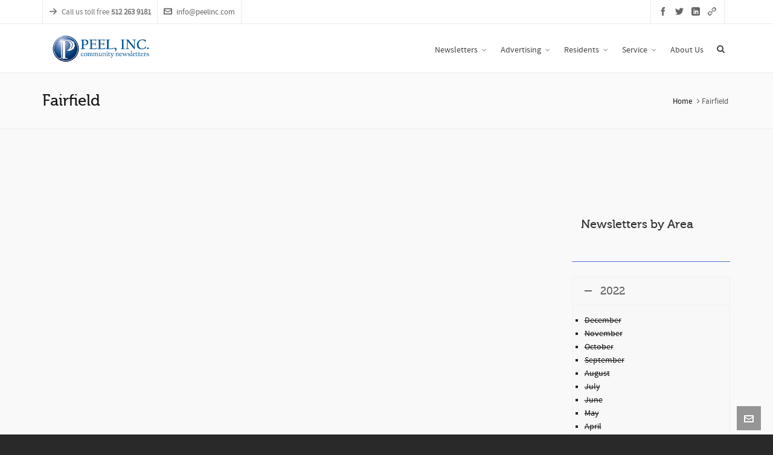

--- FILE ---
content_type: text/html; charset=UTF-8
request_url: https://peelinc.com/index.php/fairfield/
body_size: 17215
content:
<!DOCTYPE HTML>
<html lang="en-US">

	<!-- START head -->
	<head>
		<meta charset="UTF-8">
	<meta name="theme-color" content="#315989">

			<meta name="viewport" content="width=device-width, initial-scale=1.0, minimum-scale=1.0, maximum-scale=1.0, user-scalable=no" />
		<meta http-equiv="X-UA-Compatible" content="IE=edge">
	<link rel="pingback" href="https://peelinc.com/xmlrpc.php" />

				
	
	
	<!--[if lte IE 8]>
	<script src="https://peelinc.com/wp-content/themes/HighendWP/scripts/html5shiv.js" type="text/javascript"></script>
	<![endif]-->

	<title>Fairfield &#8211; Peel Inc.</title>
<link rel='dns-prefetch' href='//www.google.com' />
<link rel='dns-prefetch' href='//s.w.org' />
<link rel="alternate" type="application/rss+xml" title="Peel Inc. &raquo; Feed" href="https://peelinc.com/index.php/feed/" />
<link rel="alternate" type="application/rss+xml" title="Peel Inc. &raquo; Comments Feed" href="https://peelinc.com/index.php/comments/feed/" />
		<!-- This site uses the Google Analytics by ExactMetrics plugin v6.6.1 - Using Analytics tracking - https://www.exactmetrics.com/ -->
							<script src="//www.googletagmanager.com/gtag/js?id=UA-115319084-1"  type="text/javascript" data-cfasync="false"></script>
			<script type="text/javascript" data-cfasync="false">
				var em_version = '6.6.1';
				var em_track_user = true;
				var em_no_track_reason = '';
				
								var disableStr = 'ga-disable-UA-115319084-1';

				/* Function to detect opted out users */
				function __gtagTrackerIsOptedOut() {
					return document.cookie.indexOf( disableStr + '=true' ) > - 1;
				}

				/* Disable tracking if the opt-out cookie exists. */
				if ( __gtagTrackerIsOptedOut() ) {
					window[disableStr] = true;
				}

				/* Opt-out function */
				function __gtagTrackerOptout() {
					document.cookie = disableStr + '=true; expires=Thu, 31 Dec 2099 23:59:59 UTC; path=/';
					window[disableStr] = true;
				}

				if ( 'undefined' === typeof gaOptout ) {
					function gaOptout() {
						__gtagTrackerOptout();
					}
				}
								window.dataLayer = window.dataLayer || [];
				if ( em_track_user ) {
					function __gtagTracker() {
						dataLayer.push( arguments );
					}
					__gtagTracker( 'js', new Date() );
					__gtagTracker( 'set', {
						'developer_id.dNDMyYj' : true,
						                    });
					__gtagTracker( 'config', 'UA-115319084-1', {
						forceSSL:true,					} );
										window.gtag = __gtagTracker;										(
						function () {
							/* https://developers.google.com/analytics/devguides/collection/analyticsjs/ */
							/* ga and __gaTracker compatibility shim. */
							var noopfn = function () {
								return null;
							};
							var noopnullfn = function () {
								return null;
							};
							var Tracker = function () {
								return null;
							};
							var p = Tracker.prototype;
							p.get = noopfn;
							p.set = noopfn;
							p.send = noopfn;
							var __gaTracker = function () {
								var len = arguments.length;
								if ( len === 0 ) {
									return;
								}
								var f = arguments[len - 1];
								if ( typeof f !== 'object' || f === null || typeof f.hitCallback !== 'function' ) {
									if ( 'send' === arguments[0] ) {
										var hitConverted, hitObject = false, action;
										if ( 'event' === arguments[1] ) {
											if ( 'undefined' !== typeof arguments[3] ) {
												hitObject = {
													'eventAction': arguments[3],
													'eventCategory': arguments[2],
													'eventLabel': arguments[4],
													'value': arguments[5] ? arguments[5] : 1,
												}
											}
										}
										if ( typeof arguments[2] === 'object' ) {
											hitObject = arguments[2];
										}
										if ( 'undefined' !== typeof (
											arguments[1].hitType
										) ) {
											hitObject = arguments[1];
										}
										if ( hitObject ) {
											action = 'timing' === arguments[1].hitType ? 'timing_complete' : hitObject.eventAction;
											hitConverted = mapArgs( hitObject );
											__gtagTracker( 'event', action, hitConverted );
										}
									}
									return;
								}

								function mapArgs( args ) {
									var gaKey, hit = {};
									var gaMap = {
										'eventCategory': 'event_category',
										'eventAction': 'event_action',
										'eventLabel': 'event_label',
										'eventValue': 'event_value',
										'nonInteraction': 'non_interaction',
										'timingCategory': 'event_category',
										'timingVar': 'name',
										'timingValue': 'value',
										'timingLabel': 'event_label',
									};
									for ( gaKey in gaMap ) {
										if ( 'undefined' !== typeof args[gaKey] ) {
											hit[gaMap[gaKey]] = args[gaKey];
										}
									}
									return hit;
								}

								try {
									f.hitCallback();
								} catch ( ex ) {
								}
							};
							__gaTracker.create = function () {
								return new Tracker();
							};
							__gaTracker.getByName = noopnullfn;
							__gaTracker.getAll = function () {
								return [];
							};
							__gaTracker.remove = noopfn;
							__gaTracker.loaded = true;
							window['__gaTracker'] = __gaTracker;
						}
					)();
									} else {
										console.log( "" );
					( function () {
							function __gtagTracker() {
								return null;
							}
							window['__gtagTracker'] = __gtagTracker;
							window['gtag'] = __gtagTracker;
					} )();
									}
			</script>
				<!-- / Google Analytics by ExactMetrics -->
				<script type="text/javascript">
			window._wpemojiSettings = {"baseUrl":"https:\/\/s.w.org\/images\/core\/emoji\/11\/72x72\/","ext":".png","svgUrl":"https:\/\/s.w.org\/images\/core\/emoji\/11\/svg\/","svgExt":".svg","source":{"concatemoji":"https:\/\/peelinc.com\/wp-includes\/js\/wp-emoji-release.min.js?ver=5.0.22"}};
			!function(e,a,t){var n,r,o,i=a.createElement("canvas"),p=i.getContext&&i.getContext("2d");function s(e,t){var a=String.fromCharCode;p.clearRect(0,0,i.width,i.height),p.fillText(a.apply(this,e),0,0);e=i.toDataURL();return p.clearRect(0,0,i.width,i.height),p.fillText(a.apply(this,t),0,0),e===i.toDataURL()}function c(e){var t=a.createElement("script");t.src=e,t.defer=t.type="text/javascript",a.getElementsByTagName("head")[0].appendChild(t)}for(o=Array("flag","emoji"),t.supports={everything:!0,everythingExceptFlag:!0},r=0;r<o.length;r++)t.supports[o[r]]=function(e){if(!p||!p.fillText)return!1;switch(p.textBaseline="top",p.font="600 32px Arial",e){case"flag":return s([55356,56826,55356,56819],[55356,56826,8203,55356,56819])?!1:!s([55356,57332,56128,56423,56128,56418,56128,56421,56128,56430,56128,56423,56128,56447],[55356,57332,8203,56128,56423,8203,56128,56418,8203,56128,56421,8203,56128,56430,8203,56128,56423,8203,56128,56447]);case"emoji":return!s([55358,56760,9792,65039],[55358,56760,8203,9792,65039])}return!1}(o[r]),t.supports.everything=t.supports.everything&&t.supports[o[r]],"flag"!==o[r]&&(t.supports.everythingExceptFlag=t.supports.everythingExceptFlag&&t.supports[o[r]]);t.supports.everythingExceptFlag=t.supports.everythingExceptFlag&&!t.supports.flag,t.DOMReady=!1,t.readyCallback=function(){t.DOMReady=!0},t.supports.everything||(n=function(){t.readyCallback()},a.addEventListener?(a.addEventListener("DOMContentLoaded",n,!1),e.addEventListener("load",n,!1)):(e.attachEvent("onload",n),a.attachEvent("onreadystatechange",function(){"complete"===a.readyState&&t.readyCallback()})),(n=t.source||{}).concatemoji?c(n.concatemoji):n.wpemoji&&n.twemoji&&(c(n.twemoji),c(n.wpemoji)))}(window,document,window._wpemojiSettings);
		</script>
		<style type="text/css">
img.wp-smiley,
img.emoji {
	display: inline !important;
	border: none !important;
	box-shadow: none !important;
	height: 1em !important;
	width: 1em !important;
	margin: 0 .07em !important;
	vertical-align: -0.1em !important;
	background: none !important;
	padding: 0 !important;
}
</style>
<link rel='stylesheet' id='bwd-jquery-datetimepicker-css'  href='https://peelinc.com/wp-content/plugins/TimeBasedContentForVC/libraries/datetimepicker/jquery.datetimepicker.css?ver=5.0.22' type='text/css' media='all' />
<link rel='stylesheet' id='bwd-TimedContentAdmin-css'  href='https://peelinc.com/wp-content/plugins/TimeBasedContentForVC/css/TimedContent_Admin.css?ver=5.0.22' type='text/css' media='all' />
<link rel='stylesheet' id='wp-block-library-css'  href='https://peelinc.com/wp-includes/css/dist/block-library/style.min.css?ver=5.0.22' type='text/css' media='all' />
<link rel='stylesheet' id='embedpress_blocks-cgb-style-css-css'  href='https://peelinc.com/wp-content/plugins/embedpress/Gutenberg/dist/blocks.style.build.css?ver=1613691217' type='text/css' media='all' />
<link rel='stylesheet' id='embedpress-css'  href='https://peelinc.com/wp-content/plugins/embedpress/assets/css/embedpress.css?ver=5.0.22' type='text/css' media='all' />
<link rel='stylesheet' id='image-hover-effects-css-css'  href='https://peelinc.com/wp-content/plugins/mega-addons-for-visual-composer/css/ihover.css?ver=5.0.22' type='text/css' media='all' />
<link rel='stylesheet' id='style-css-css'  href='https://peelinc.com/wp-content/plugins/mega-addons-for-visual-composer/css/style.css?ver=5.0.22' type='text/css' media='all' />
<link rel='stylesheet' id='font-awesome-latest-css'  href='https://peelinc.com/wp-content/plugins/mega-addons-for-visual-composer/css/font-awesome/css/all.css?ver=5.0.22' type='text/css' media='all' />
<link rel='stylesheet' id='rs-plugin-settings-css'  href='https://peelinc.com/wp-content/plugins/revslider/public/assets/css/settings.css?ver=5.4.8' type='text/css' media='all' />
<style id='rs-plugin-settings-inline-css' type='text/css'>
#rs-demo-id {}
</style>
<link rel='stylesheet' id='exactmetrics-popular-posts-style-css'  href='https://peelinc.com/wp-content/plugins/google-analytics-dashboard-for-wp/assets/css/frontend.min.css?ver=6.6.1' type='text/css' media='all' />
<link rel='stylesheet' id='megamenu-css'  href='https://peelinc.com/wp-content/uploads/maxmegamenu/style.css?ver=62b34d' type='text/css' media='all' />
<link rel='stylesheet' id='dashicons-css'  href='https://peelinc.com/wp-includes/css/dashicons.min.css?ver=5.0.22' type='text/css' media='all' />
<link rel='stylesheet' id='chld_thm_cfg_parent-css'  href='https://peelinc.com/wp-content/themes/HighendWP/style.css?ver=5.0.22' type='text/css' media='all' />
<link rel='stylesheet' id='hb_styles-css'  href='https://peelinc.com/wp-content/themes/HighendWP-child/style.css?ver=3.4.9.1.1514956993' type='text/css' media='all' />
<link rel='stylesheet' id='hb_responsive-css'  href='https://peelinc.com/wp-content/themes/HighendWP/css/responsive.css?ver=3.4.9.5' type='text/css' media='all' />
<link rel='stylesheet' id='hb_icomoon-css'  href='https://peelinc.com/wp-content/themes/HighendWP/css/icons.css?ver=3.4.9.5' type='text/css' media='all' />
<link rel='stylesheet' id='js_composer_front-css'  href='https://peelinc.com/wp-content/plugins/js_composer/assets/css/js_composer.min.css?ver=6.5.0' type='text/css' media='all' />
<link rel='stylesheet' id='wpgdprc.css-css'  href='https://peelinc.com/wp-content/plugins/wp-gdpr-compliance/assets/css/front.min.css?ver=1613691245' type='text/css' media='all' />
<style id='wpgdprc.css-inline-css' type='text/css'>

            div.wpgdprc .wpgdprc-switch .wpgdprc-switch-inner:before { content: 'Yes'; }
            div.wpgdprc .wpgdprc-switch .wpgdprc-switch-inner:after { content: 'No'; }
        
</style>
<script type='text/javascript' src='https://peelinc.com/wp-includes/js/jquery/jquery.js?ver=1.12.4'></script>
<script type='text/javascript' src='https://peelinc.com/wp-includes/js/jquery/jquery-migrate.min.js?ver=1.4.1'></script>
<script type='text/javascript' src='https://peelinc.com/wp-content/plugins/TimeBasedContentForVC/libraries/datetimepicker/jquery.datetimepicker.min.js?ver=5.0.22'></script>
<script type='text/javascript' src='https://peelinc.com/wp-content/plugins/TimeBasedContentForVC/js/TimedContent_Admin.js?ver=5.0.22'></script>
<script type='text/javascript'>
/* <![CDATA[ */
var exactmetrics_frontend = {"js_events_tracking":"true","download_extensions":"zip,mp3,mpeg,pdf,docx,pptx,xlsx,rar","inbound_paths":"[{\"path\":\"\\\/go\\\/\",\"label\":\"affiliate\"},{\"path\":\"\\\/recommend\\\/\",\"label\":\"affiliate\"}]","home_url":"https:\/\/peelinc.com","hash_tracking":"false","ua":"UA-115319084-1"};
/* ]]> */
</script>
<script type='text/javascript' src='https://peelinc.com/wp-content/plugins/google-analytics-dashboard-for-wp/assets/js/frontend-gtag.min.js?ver=6.6.1'></script>
<script type='text/javascript' src='https://peelinc.com/wp-content/plugins/embedpress/assets/js/pdfobject.min.js?ver=2.7.2'></script>
<script type='text/javascript' src='https://peelinc.com/wp-content/plugins/revslider/public/assets/js/jquery.themepunch.tools.min.js?ver=5.4.8'></script>
<script type='text/javascript' src='https://peelinc.com/wp-content/plugins/revslider/public/assets/js/jquery.themepunch.revolution.min.js?ver=5.4.8'></script>
<script type='text/javascript'>
/* <![CDATA[ */
var wpgmza_google_api_status = {"message":"Enqueued","code":"ENQUEUED"};
/* ]]> */
</script>
<script type='text/javascript' src='https://peelinc.com/wp-content/plugins/wp-google-maps/wpgmza_data.js?ver=5.0.22'></script>
<link rel='https://api.w.org/' href='https://peelinc.com/index.php/wp-json/' />
<link rel="EditURI" type="application/rsd+xml" title="RSD" href="https://peelinc.com/xmlrpc.php?rsd" />
<link rel="wlwmanifest" type="application/wlwmanifest+xml" href="https://peelinc.com/wp-includes/wlwmanifest.xml" /> 
<meta name="generator" content="WordPress 5.0.22" />
<link rel="canonical" href="https://peelinc.com/index.php/fairfield/" />
<link rel='shortlink' href='https://peelinc.com/?p=6579' />
<link rel="alternate" type="application/json+oembed" href="https://peelinc.com/index.php/wp-json/oembed/1.0/embed?url=https%3A%2F%2Fpeelinc.com%2Findex.php%2Ffairfield%2F" />
<link rel="alternate" type="text/xml+oembed" href="https://peelinc.com/index.php/wp-json/oembed/1.0/embed?url=https%3A%2F%2Fpeelinc.com%2Findex.php%2Ffairfield%2F&#038;format=xml" />
<script type="text/javascript">
(function(url){
	if(/(?:Chrome\/26\.0\.1410\.63 Safari\/537\.31|WordfenceTestMonBot)/.test(navigator.userAgent)){ return; }
	var addEvent = function(evt, handler) {
		if (window.addEventListener) {
			document.addEventListener(evt, handler, false);
		} else if (window.attachEvent) {
			document.attachEvent('on' + evt, handler);
		}
	};
	var removeEvent = function(evt, handler) {
		if (window.removeEventListener) {
			document.removeEventListener(evt, handler, false);
		} else if (window.detachEvent) {
			document.detachEvent('on' + evt, handler);
		}
	};
	var evts = 'contextmenu dblclick drag dragend dragenter dragleave dragover dragstart drop keydown keypress keyup mousedown mousemove mouseout mouseover mouseup mousewheel scroll'.split(' ');
	var logHuman = function() {
		if (window.wfLogHumanRan) { return; }
		window.wfLogHumanRan = true;
		var wfscr = document.createElement('script');
		wfscr.type = 'text/javascript';
		wfscr.async = true;
		wfscr.src = url + '&r=' + Math.random();
		(document.getElementsByTagName('head')[0]||document.getElementsByTagName('body')[0]).appendChild(wfscr);
		for (var i = 0; i < evts.length; i++) {
			removeEvent(evts[i], logHuman);
		}
	};
	for (var i = 0; i < evts.length; i++) {
		addEvent(evts[i], logHuman);
	}
})('//peelinc.com/?wordfence_lh=1&hid=6735876603733E5A88A784EEC247B003');
</script><script type="text/javascript">var ajaxurl = "https://peelinc.com/wp-admin/admin-ajax.php"</script><meta name="generator" content="Powered by WPBakery Page Builder - drag and drop page builder for WordPress."/>
<style type="text/css">.broken_link, a.broken_link {
	text-decoration: line-through;
}</style><meta name="generator" content="Powered by Slider Revolution 5.4.8 - responsive, Mobile-Friendly Slider Plugin for WordPress with comfortable drag and drop interface." />
<link rel="icon" href="https://peelinc.com/wp-content/uploads/2021/02/cropped-Peel-1-150x150-e1613692509258-32x32.png" sizes="32x32" />
<link rel="icon" href="https://peelinc.com/wp-content/uploads/2021/02/cropped-Peel-1-150x150-e1613692509258-192x192.png" sizes="192x192" />
<link rel="apple-touch-icon-precomposed" href="https://peelinc.com/wp-content/uploads/2021/02/cropped-Peel-1-150x150-e1613692509258-180x180.png" />
<meta name="msapplication-TileImage" content="https://peelinc.com/wp-content/uploads/2021/02/cropped-Peel-1-150x150-e1613692509258-270x270.png" />
<script type="text/javascript">function setREVStartSize(e){									
						try{ e.c=jQuery(e.c);var i=jQuery(window).width(),t=9999,r=0,n=0,l=0,f=0,s=0,h=0;
							if(e.responsiveLevels&&(jQuery.each(e.responsiveLevels,function(e,f){f>i&&(t=r=f,l=e),i>f&&f>r&&(r=f,n=e)}),t>r&&(l=n)),f=e.gridheight[l]||e.gridheight[0]||e.gridheight,s=e.gridwidth[l]||e.gridwidth[0]||e.gridwidth,h=i/s,h=h>1?1:h,f=Math.round(h*f),"fullscreen"==e.sliderLayout){var u=(e.c.width(),jQuery(window).height());if(void 0!=e.fullScreenOffsetContainer){var c=e.fullScreenOffsetContainer.split(",");if (c) jQuery.each(c,function(e,i){u=jQuery(i).length>0?u-jQuery(i).outerHeight(!0):u}),e.fullScreenOffset.split("%").length>1&&void 0!=e.fullScreenOffset&&e.fullScreenOffset.length>0?u-=jQuery(window).height()*parseInt(e.fullScreenOffset,0)/100:void 0!=e.fullScreenOffset&&e.fullScreenOffset.length>0&&(u-=parseInt(e.fullScreenOffset,0))}f=u}else void 0!=e.minHeight&&f<e.minHeight&&(f=e.minHeight);e.c.closest(".rev_slider_wrapper").css({height:f})					
						}catch(d){console.log("Failure at Presize of Slider:"+d)}						
					};</script>
<style type="text/css">::selection{background:#00aeef;color:#FFF;}::-moz-selection{background:#00aeef;color:#FFF;}a:hover,.user-entry a,#lang_sel_footer a:hover,.widget_calendar tbody a,#header-bar a:hover,.minimal-skin #main-nav > li a:hover,#header-inner.stuck .second-skin #main-nav > li > a:hover,.minimal-skin #main-nav li.current-menu-item > a,.minimal-skin #main-nav li.sfHover > a,.minimal-skin #main-nav > li.current-menu-ancestor > a,#close-fancy-search,article.search-entry a.search-thumb:hover,.map-info-section .minimize-section:hover,.hb-blog-small h3.title a:hover,.post-header .post-meta-info a:hover,.post-content h2.title a,.like-holder:hover i,.comments-holder:hover i,.share-holder:hover i,.comments-holder a:hover,.hb-blog-grid .comments-holder:hover,.hb-blog-grid .like-holder:hover,.most-liked-list li:hover .like-count,.simple-read-more:hover,.team-member-box:hover .team-member-name,.testimonial-author .testimonial-company:hover,.close-modal:hover,.hb-tabs-wrapper .nav-tabs li.active a,.hb-icon,.hb-logout-box small a:hover,.hb-gallery-sort li.hb-dd-header:hover strong,.filter-tabs li a:hover,ul.social-list li a:hover,div.pp_default .pp_close:hover,#main-wrapper .hb-woo-product.sale .price,.woocommerce .star-rating span,.woocommerce-page .star-rating span,.woocommerce-page div.product p.price,.hb-focus-color,#main-wrapper .hb-main-content .hb-blog-box-categories a:hover{color:#00aeef;}.hb-focus-color,.light-text a:hover,#header-bar.style-1 .top-widget .active,#header-bar.style-2 .top-widget .active,.top-widget:hover > a,#header-bar.style-2 .top-widget:hover > a,.top-widget.social-list a:hover,#main-wrapper .hb-dropdown-box a:hover,.social-list ul li a:hover,.light-menu-dropdown #main-nav ul.sub-menu li a:hover,.light-menu-dropdown #main-nav ul.sub-menu li.sfHover > a,.light-menu-dropdown #main-nav ul.sub-menu li.current-menu-item > a,.light-menu-dropdown #main-nav ul.sub-menu li.current-menu-ancestor > a,#fancy-search .ui-autocomplete li a:hover,#fancy-search .ui-autocomplete li:hover span.search-title,#fancy-search .ui-autocomplete li a,.share-holder .hb-dropdown-box ul li a:hover,.share-holder .hb-dropdown-box ul li a:hover i,.share-holder.active,.share-holder.active i,.author-box .social-list li a:hover,#respond small a:hover,.commentmetadata a:hover time,.comments-list .reply a,#footer.dark-style a:hover,.feature-box i.ic-holder-1,.feature-box.alternative i.ic-holder-1,.portfolio-simple-wrap .standard-gallery-item:hover .portfolio-description h3 a,#copyright-wrapper a:hover,.hb-effect-1 #main-nav > li > a::before,.hb-effect-1 a::after,.third-skin.hb-effect-1 #main-nav > li > a:hover,.third-skin.hb-effect-1 #main-nav > li.current-menu-item > a,.third-skin.hb-effect-1 #main-nav > li.sfHover > a,.second-skin.hb-effect-9 #main-nav #nav-search > a:hover,.hb-effect-10 #main-nav > li > a:hover,.hb-effect-10 #main-nav > li #nav-search a:hover,.hb-effect-10 #main-nav > li.current-menu-item > a,.like-holder:hover,.comments-holder:hover,.share-holder:hover,#main-nav ul.sub-menu li a:hover,.hb-side-nav li.menu-item-has-children:hover > a,.hb-side-nav li a:hover,.hb-side-nav li.current-menu-item > a,.hb-side-nav li.current-menu-ancestor > a,.hb-post-carousel .hb-post-info .hb-post-title:hover,.hb-post-carousel .hb-owl-item .hb-owl-read-more:hover span,.hb-post-carousel .hb-owl-item .hb-owl-read-more:hover{color:#00aeef!important;}.light-style .feature-box i.ic-holder-1,.light-style .feature-box.alternative i.ic-holder-1,.light-style .feature-box h4.bold{color:#f9f9f9 !important;}.light-style .feature-box-content p{color:#ccc;}.like-holder.like-active i,.like-holder.like-active{color:#da4c26 !important;}.hb-icon-container,.feature-box i.ic-holder-1{border-color:#00aeef;}.main-navigation.default-skin #main-nav > li > a:hover > span,.main-navigation.default-skin #main-nav > li.current-menu-item > a > span,.main-navigation.default-skin #main-nav > li.sfHover > a > span,.simple-read-more,.team-member-box.tmb-2:hover .team-member-description,.hb-logout-box small a:hover,#pre-footer-area,span[rel="tooltip"]{border-bottom-color:#00aeef;}.hb-pricing-item:hover,.hb-process-steps ul:before,.pace .pace-activity,.wpb_tabs .nav-tabs li.active a,#hb-preloader .spinner,.default-loading-icon:before{border-top-color:#00aeef;}blockquote.pullquote,.author-box,#main-wrapper .widget_nav_menu ul.menu li.current-menu-item > a,.hb-callout-box h3,.pace .pace-activity,.hb-non-transparent .hb-side-nav > li > a:hover,.hb-non-transparent .hb-side-nav > li.current-menu-item > a,.hb-non-transparent .hb-side-nav > li.current-menu-ancestor > a,.hb-non-transparent .hb-side-nav > li.sfHover > a,.hb-tabs-wrapper.tour-style.left-tabs > .nav-tabs > li.active a,.logout-dropdown ul li:hover,.tribe-events-calendar thead th,.light-menu-dropdown #main-nav ul.sub-menu li a:hover,.light-menu-dropdown #main-nav ul.sub-menu li.sfHover > a,.light-menu-dropdown #main-nav ul.sub-menu li.current-menu-item > a,.light-menu-dropdown #main-nav ul.sub-menu li.current-menu-ancestor > a,.light-menu-dropdown #main-nav ul.sub-menu li.sfHover > a{border-left-color:#00aeef;}#main-wrapper .right-sidebar .widget_nav_menu ul.menu li.current-menu-item > a,.hb-tabs-wrapper.tour-style.right-tabs > .nav-tabs > li.active a,.tribe-events-calendar thead th{border-right-color:#00aeef;}#to-top:hover,#contact-button:hover,#contact-button.active-c-button,.pagination ul li span,.single .pagination span,.single-post-tags a:hover,div.overlay,.portfolio-simple-wrap .standard-gallery-item:hover .hb-gallery-item-name:before,.progress-inner,.woocommerce .wc-new-badge,#main-wrapper .coupon-code input.button:hover,.woocommerce-page #main-wrapper button.button:hover,#main-wrapper input.checkout-button,.side-nav-bottom-part ul li a:hover,#main-wrapper #place_order,#mobile-menu.interactive .open-submenu.active,#mobile-menu.interactive .open-submenu:hover,.widget_product_search input[type=submit],.tribe-events-calendar thead th{background-color:#00aeef;}#header-dropdown .close-map:hover,#sticky-shop-button:hover,#sticky-shop-button span,.quote-post-format .quote-post-wrapper a,.link-post-format .quote-post-wrapper a,.status-post-format .quote-post-wrapper a,span.highlight,mark,.feature-box:hover:not(.standard-icon-box) .hb-small-break,.content-box i.box-icon,.hb-button,input[type=submit],a.read-more,.woocommerce-MyAccount-content input.button,.hb-effect-2 #main-nav > li > a > span::after,.hb-effect-3 #main-nav > li > a::before,.hb-effect-4 #main-nav > li > a::before,.hb-effect-6 #main-nav > li > a::before,.hb-effect-7 #main-nav > li > a span::after,.hb-effect-8 #main-nav > li > a:hover span::before,.hb-effect-9 #main-nav > li > a > span::before,.hb-effect-9 #main-nav > li > a > span::after,.hb-effect-10 #main-nav > li > a:hover span::before,.hb-effect-10 #main-nav > li.current-menu-item > a span::before,#main-nav > li.sfHover > a span::before,#main-nav > li.current-menu-ancestor > a span::before,.pace .pace-progress,#main-wrapper .hb-bag-buttons a.checkout-button,.hb-owl-slider .owl-prev:hover,.hb-owl-slider .owl-next:hover,#tribe-bar-form .tribe-bar-submit input[type=submit]{background:#00aeef;}.filter-tabs li.selected a,#main-wrapper .single_add_to_cart_button:hover{background:#00aeef !important;}table.focus-header th,.second-skin #main-nav > li a:hover,.second-skin #main-nav > li.current-menu-item > a,.second-skin #main-nav > li.sfHover > a,#header-inner.stuck .second-skin #main-nav > li > a:hover,.second-skin #main-nav > li.current-menu-item > a,.crsl-nav a:hover,.feature-box:hover i.ic-holder-1{background:#00aeef;color:#FFF;}.load-more-posts:hover,.dropcap.fancy,.tagcloud > a:hover,.hb-icon.hb-icon-medium.hb-icon-container:hover,#main-wrapper #tribe-events .tribe-events-button{background-color:#00aeef;color:#FFF;}.filter-tabs li.selected a{border-color:#00aeef !important;}.hb-second-light:hover{background:#FFF!important;color:#00aeef!important;}.hb-effect-11 #main-nav > li > a:hover::before,.hb-effect-11 #main-nav > li.sfHover > a::before,.hb-effect-11 #main-nav > li.current-menu-item > a::before,.hb-effect-11 #main-nav > li.current-menu-ancestor > a::before{color:#00aeef;text-shadow:7px 0 #00aeef,-7px 0 #00aeef;}#main-wrapper .product-loading-icon{background:rgba(0,174,239,0.85);}.hb-single-next-prev a:hover{background:#00aeef;}.hb-more-details:hover,.hb-buy-button:hover{color:#FFF;background:rgba(0,174,239,0.8);}.hb-button,input[type=submit],.woocommerce-MyAccount-content input.button{box-shadow:0 3px 0 0 #007cbd;}.hb-button.special-icon i,.hb-button.special-icon i::after{background:#007cbd;}#main-wrapper a.active-language,#main-wrapper a.active-language:hover{color:#aaa !important;}.feature-box:hover:not(.standard-icon-box):not(.alternative) i,#main-wrapper .hb-bag-buttons a:hover,#main-wrapper .hb-dropdown-box .hb-bag-buttons a:hover,#main-wrapper .social-icons.dark li a:hover i,#main-wrapper #footer .social-icons.dark li a i,#footer.dark-style ul.social-icons.light li a:hover,#main-wrapper .hb-single-next-prev a:hover{color:#FFF !important;}</style><style type="text/css" data-type="vc_shortcodes-custom-css">.vc_custom_1512511242863{margin-top: -19px !important;}.vc_custom_1531227585775{margin-top: -20px !important;}</style><noscript><style> .wpb_animate_when_almost_visible { opacity: 1; }</style></noscript><style type="text/css">/** Mega Menu CSS: fs **/</style>
<script async src="//pagead2.googlesyndication.com/pagead/js/adsbygoogle.js"></script>
<script>
  (adsbygoogle = window.adsbygoogle || []).push({
    google_ad_client: "ca-pub-4675487057392374",
    enable_page_level_ads: true
  });
</script>
	<!-- Theme Options Font Settings -->
	<style type="text/css">
		</style>

	</head>
	<!-- END head -->

	
	<!-- START body -->
	<body class="page-template-default page page-id-6579  highend-prettyphoto hb-stretched-layout mega-menu-max-mega-menu-2 mega-menu-one-page-menu wpb-js-composer js-comp-ver-6.5.0 vc_responsive" data-fixed-footer="0" itemscope="itemscope" itemtype="http://schema.org/WebPage">

	
	
	
	<div id="mobile-menu-wrap">
<form method="get" class="mobile-search-form" action="https://peelinc.com/"><input type="text" placeholder="Search" name="s" autocomplete="off" /></form>
<a class="mobile-menu-close"><i class="hb-icon-x"></i></a>
<nav id="mobile-menu" class="clearfix interactive">
<div class="menu-main-menu-container"><ul id="menu-main-menu" class="menu-main-menu-container"><li id="menu-item-6131" class="menu-item menu-item-type-custom menu-item-object-custom menu-item-has-children menu-item-6131"><a href="https://peelinc.com/index.php/communities/">Newsletters</a>
<ul class="sub-menu">
	<li id="menu-item-9626" class="menu-item menu-item-type-post_type menu-item-object-page menu-item-9626"><a href="https://peelinc.com/index.php/communities/">Communities</a></li>
	<li id="menu-item-8882" class="menu-item menu-item-type-post_type menu-item-object-page menu-item-8882"><a href="https://peelinc.com/index.php/austin-newsletters/">Austin</a></li>
	<li id="menu-item-8894" class="menu-item menu-item-type-post_type menu-item-object-page menu-item-8894"><a href="https://peelinc.com/index.php/houston-newsletters/">Houston</a></li>
</ul>
</li>
<li id="menu-item-6132" class="menu-item menu-item-type-custom menu-item-object-custom menu-item-has-children menu-item-6132"><a href="https://peelinc.com/index.php/advertising/">Advertising</a>
<ul class="sub-menu">
	<li id="menu-item-8901" class="menu-item menu-item-type-post_type menu-item-object-page menu-item-has-children menu-item-8901"><a href="https://peelinc.com/index.php/advertising/">Rates</a>
	<ul class="sub-menu">
		<li id="menu-item-8902" class="menu-item menu-item-type-custom menu-item-object-custom menu-item-8902"><a href="https://peelinc.com/index.php/advertising/#austin">Austin</a></li>
		<li id="menu-item-8903" class="menu-item menu-item-type-custom menu-item-object-custom menu-item-8903"><a href="https://peelinc.com/index.php/advertising/#houston">Houston</a></li>
		<li id="menu-item-8904" class="menu-item menu-item-type-custom menu-item-object-custom menu-item-8904"><a href="https://peelinc.com/index.php/advertising/#san-antonio">San Antonio</a></li>
	</ul>
</li>
	<li id="menu-item-9829" class="menu-item menu-item-type-post_type menu-item-object-page menu-item-9829"><a href="https://peelinc.com/index.php/inserts/">Inserts</a></li>
	<li id="menu-item-7437" class="menu-item menu-item-type-post_type menu-item-object-page menu-item-7437"><a href="https://peelinc.com/index.php/discounts/">Discounts</a></li>
	<li id="menu-item-9619" class="menu-item menu-item-type-post_type menu-item-object-page menu-item-9619"><a href="https://peelinc.com/index.php/advertising/">Coverage Map</a></li>
	<li id="menu-item-7448" class="menu-item menu-item-type-post_type menu-item-object-page menu-item-7448"><a href="https://peelinc.com/index.php/printing-specifications/">Printing Specifications</a></li>
	<li id="menu-item-8131" class="menu-item menu-item-type-post_type menu-item-object-page menu-item-8131"><a href="https://peelinc.com/index.php/advertiser-login/">Advertiser Login</a></li>
</ul>
</li>
<li id="menu-item-6133" class="menu-item menu-item-type-custom menu-item-object-custom menu-item-has-children menu-item-6133"><a href="https://peelinc.com/index.php/resident-subscriptions/">Residents</a>
<ul class="sub-menu">
	<li id="menu-item-9620" class="menu-item menu-item-type-post_type menu-item-object-page menu-item-9620"><a href="https://peelinc.com/index.php/resident-subscriptions/">Subscriptions</a></li>
	<li id="menu-item-10297" class="menu-item menu-item-type-post_type menu-item-object-page menu-item-10297"><a href="https://peelinc.com/index.php/ios-app/">Peel Inc iOS App</a></li>
	<li id="menu-item-7564" class="menu-item menu-item-type-post_type menu-item-object-page menu-item-7564"><a href="https://peelinc.com/index.php/submit-an-article/">Submit an Article</a></li>
	<li id="menu-item-7704" class="menu-item menu-item-type-post_type menu-item-object-page menu-item-7704"><a href="https://peelinc.com/index.php/puzzle-solutions/">Puzzle Solutions</a></li>
	<li id="menu-item-8125" class="menu-item menu-item-type-post_type menu-item-object-page menu-item-8125"><a href="https://peelinc.com/index.php/kids-club/">Kids Club</a></li>
	<li id="menu-item-7570" class="menu-item menu-item-type-custom menu-item-object-custom menu-item-7570"><a href="https://peelinc.com/index.php/resident-faq/">FAQ</a></li>
</ul>
</li>
<li id="menu-item-9411" class="menu-item menu-item-type-post_type menu-item-object-page menu-item-has-children menu-item-9411"><a href="https://peelinc.com/index.php/newsletterhoa/">Service</a>
<ul class="sub-menu">
	<li id="menu-item-9412" class="menu-item menu-item-type-post_type menu-item-object-page menu-item-9412"><a href="https://peelinc.com/index.php/newsletterhoa/">Newsletter Service</a></li>
	<li id="menu-item-9844" class="menu-item menu-item-type-post_type menu-item-object-page menu-item-9844"><a href="https://peelinc.com/index.php/direct-mail/">Direct Mail</a></li>
	<li id="menu-item-9849" class="menu-item menu-item-type-post_type menu-item-object-page menu-item-9849"><a href="https://peelinc.com/index.php/business-cards/">Business Cards</a></li>
</ul>
</li>
<li id="menu-item-6134" class="menu-item menu-item-type-custom menu-item-object-custom menu-item-6134"><a href="https://peelinc.com/index.php/about-us/">About Us</a></li>
</ul></div></nav>
</div>


	

	<!-- BEGIN #hb-wrap -->
	<div id="hb-wrap">

	<!-- BEGIN #main-wrapper -->
	<div id="main-wrapper" class="hb-stretched-layout hb_boxed_layout_regular with-shadow width-1140 hb-responsive nav-type-1" data-cart-url="" data-cart-count=""  data-search-header=1>

		
						<!-- BEGIN #hb-header -->
				<header id="hb-header" class="">

					   
<!-- BEGIN #header-bar -->
<div id="header-bar" class="style-1 clearfix">

    <!-- BEGIN .container or .container-wide -->
    <div class="container">

            <!-- BEGIN .top-widget Information -->
        <div id="top-info-widget" class="top-widget float-left ">
            <p><i class="hb-moon-arrow-right-5"></i>Call us toll free <strong>512 263 9181</strong></p>
        </div>
        <!-- END .top-widget -->
            <!-- BEGIN .top-widget Email -->
        <div class="top-widget float-left clear-r-margin">
            <a href="mailto:info@peelinc.com"><i class="hb-moon-envelop"></i>info@peelinc.com</a>
        </div>
        <!-- END .top-widget -->
        
    
        <!-- BEGIN .top-widget -->
        <div id="top-socials-widget" class="top-widget float-right social-list">
            <ul class="clearfix">
                                                            <li>
                                <a href="https://www.facebook.com/peelinc/" original-title="Facebook" target="_self"><i class="hb-moon-facebook"></i></a> 
                            </li>
                                                                        <li>
                                <a href="https://twitter.com/Peel_Inc" original-title="Twitter" target="_self"><i class="hb-moon-twitter"></i></a> 
                            </li>
                                                                        <li>
                                <a href="https://www.linkedin.com/company/peel-inc./" original-title="Linkedin" target="_self"><i class="hb-moon-linkedin"></i></a> 
                            </li>
                                                                        <li>
                                <a href="https://issuu.com/peel_inc" original-title="Custom-url" target="_self"><i class="hb-moon-link-5"></i></a> 
                            </li>
                                        
            </ul>
        </div>
        <!-- END .top-widget -->

    
    </div>
    <!-- END .container or .container-wide -->

</div>
<!-- END #header-bar -->

<div id="header-dropdown">
    <div id="contact-map" data-api-key="" data-map-buttons="1" data-map-level="16" data-map-lat="48.856614" data-map-lng="2.352222" data-map-img="" data-overlay-color="#ff6838"></div>
    <div class="close-map"><i class="hb-moon-close-2"></i></div>
</div>					
        <!-- BEGIN #header-inner -->
        <div id="header-inner" class="sticky-nav nav-type-1 hb-ajax-search clearfix" style="height: 80px; line-height: 80px;" data-height="80" data-sticky-height="60" role="banner" itemscope="itemscope" itemtype="http://schema.org/WPHeader">

            <!-- BEGIN #header-inner-bg -->
            <div id="header-inner-bg">
                
                <!-- BEGIN .container or .container-wide -->
                <div class="container">
                    
                    <!-- BEGIN #logo -->
                    <div id="logo" style="height:80px; line-height: 80px;">
                                                <a href="https://peelinc.com" class="image-logo">

                            
                            <span class="hb-dark-logo hb-visible-logo hb-logo-wrap">
                                <img src="http://peelinc.com/wp-content/uploads/2021/02/PeelInc_318x72.png" width="318" height="72" class="default" alt="Peel Inc."/>
                                
                                                            </span>

                                                    </a>

                                            </div>
                    <!-- END #logo -->

                    
                    
                    
                    
                    <!-- BEGIN .main-navigation -->
                    <nav class="main-navigation third-skin hb-effect-10 dark-menu-dropdown clearfix" style="height: 80px; line-height: 80px;" data-height="80" role="navigation" itemscope="itemscope" itemtype="http://schema.org/SiteNavigationElement">

                        
                        <ul id="main-nav" class="sf-menu"><li class="menu-item menu-item-type-custom menu-item-object-custom menu-item-has-children menu-item-6131"><a href="https://peelinc.com/index.php/communities/"><span>Newsletters</span></a>
<ul  class="sub-menu" style=''>
	<li class="menu-item menu-item-type-post_type menu-item-object-page menu-item-9626"><a href="https://peelinc.com/index.php/communities/"><span>Communities</span></a></li>
	<li class="menu-item menu-item-type-post_type menu-item-object-page menu-item-8882"><a href="https://peelinc.com/index.php/austin-newsletters/"><span>Austin</span></a></li>
	<li class="menu-item menu-item-type-post_type menu-item-object-page menu-item-8894"><a href="https://peelinc.com/index.php/houston-newsletters/"><span>Houston</span></a></li>
</ul>
</li>
<li class="menu-item menu-item-type-custom menu-item-object-custom menu-item-has-children menu-item-6132"><a href="https://peelinc.com/index.php/advertising/"><span>Advertising</span></a>
<ul  class="sub-menu" style=''>
	<li class="menu-item menu-item-type-post_type menu-item-object-page menu-item-has-children menu-item-8901"><a href="https://peelinc.com/index.php/advertising/"><span>Rates</span></a>
	<ul  class="sub-menu" style=''>
		<li class="menu-item menu-item-type-custom menu-item-object-custom menu-item-8902"><a href="https://peelinc.com/index.php/advertising/#austin"><span>Austin</span></a></li>
		<li class="menu-item menu-item-type-custom menu-item-object-custom menu-item-8903"><a href="https://peelinc.com/index.php/advertising/#houston"><span>Houston</span></a></li>
		<li class="menu-item menu-item-type-custom menu-item-object-custom menu-item-8904"><a href="https://peelinc.com/index.php/advertising/#san-antonio"><span>San Antonio</span></a></li>
	</ul>
</li>
	<li class="menu-item menu-item-type-post_type menu-item-object-page menu-item-9829"><a href="https://peelinc.com/index.php/inserts/"><span>Inserts</span></a></li>
	<li class="menu-item menu-item-type-post_type menu-item-object-page menu-item-7437"><a href="https://peelinc.com/index.php/discounts/"><span>Discounts</span></a></li>
	<li class="menu-item menu-item-type-post_type menu-item-object-page menu-item-9619"><a href="https://peelinc.com/index.php/advertising/"><span>Coverage Map</span></a></li>
	<li class="menu-item menu-item-type-post_type menu-item-object-page menu-item-7448"><a href="https://peelinc.com/index.php/printing-specifications/"><span>Printing Specifications</span></a></li>
	<li class="menu-item menu-item-type-post_type menu-item-object-page menu-item-8131"><a href="https://peelinc.com/index.php/advertiser-login/"><span>Advertiser Login</span></a></li>
</ul>
</li>
<li class="menu-item menu-item-type-custom menu-item-object-custom menu-item-has-children menu-item-6133"><a href="https://peelinc.com/index.php/resident-subscriptions/"><span>Residents</span></a>
<ul  class="sub-menu" style=''>
	<li class="menu-item menu-item-type-post_type menu-item-object-page menu-item-9620"><a href="https://peelinc.com/index.php/resident-subscriptions/"><span>Subscriptions</span></a></li>
	<li class="menu-item menu-item-type-post_type menu-item-object-page menu-item-10297"><a href="https://peelinc.com/index.php/ios-app/"><span>Peel Inc iOS App</span></a></li>
	<li class="menu-item menu-item-type-post_type menu-item-object-page menu-item-7564"><a href="https://peelinc.com/index.php/submit-an-article/"><span>Submit an Article</span></a></li>
	<li class="menu-item menu-item-type-post_type menu-item-object-page menu-item-7704"><a href="https://peelinc.com/index.php/puzzle-solutions/"><span>Puzzle Solutions</span></a></li>
	<li class="menu-item menu-item-type-post_type menu-item-object-page menu-item-8125"><a href="https://peelinc.com/index.php/kids-club/"><span>Kids Club</span></a></li>
	<li class="menu-item menu-item-type-custom menu-item-object-custom menu-item-7570"><a href="https://peelinc.com/index.php/resident-faq/"><span>FAQ</span></a></li>
</ul>
</li>
<li class="menu-item menu-item-type-post_type menu-item-object-page menu-item-has-children menu-item-9411"><a href="https://peelinc.com/index.php/newsletterhoa/"><span>Service</span></a>
<ul  class="sub-menu" style=''>
	<li class="menu-item menu-item-type-post_type menu-item-object-page menu-item-9412"><a href="https://peelinc.com/index.php/newsletterhoa/"><span>Newsletter Service</span></a></li>
	<li class="menu-item menu-item-type-post_type menu-item-object-page menu-item-9844"><a href="https://peelinc.com/index.php/direct-mail/"><span>Direct Mail</span></a></li>
	<li class="menu-item menu-item-type-post_type menu-item-object-page menu-item-9849"><a href="https://peelinc.com/index.php/business-cards/"><span>Business Cards</span></a></li>
</ul>
</li>
<li class="menu-item menu-item-type-custom menu-item-object-custom menu-item-6134"><a href="https://peelinc.com/index.php/about-us/"><span>About Us</span></a></li>
</ul>
                                                <!-- BEGIN #fancy-search -->
                        <div id="fancy-search">
                            <form id="fancy-search-form" action="https://peelinc.com/" novalidate="" autocomplete="off">
                                <input type="text" name="s" id="s" placeholder="Type keywords and press enter" autocomplete="off">
                            </form>
                        <a href="#" id="close-fancy-search" class="no-transition"><i class="hb-icon-x"></i></a>
                        <span class="spinner"></span>
                        </div>
                        <!-- END #fancy-serach -->
                        

                                                <a href="#" id="show-nav-menu"><i class="icon-bars"></i></a>
                        

                        
                    </nav>
                    <!-- END .main-navigation -->
                    
                                                </div>
                        <!-- END .container or .container-wide -->
                                    </div>
            <!-- END #header-inner-bg -->

        </div>
        <!-- END #header-inner -->


				</header>
				<!-- END #hb-header -->

				
<!-- START #hb-page-title -->
<div class="hb-color-background normal-padding dark-text" id="hb-page-title">

	<div class="hb-image-bg-wrap" style="background-color:#fafafa"></div>

	<div class="container clearfix alignleft">
		<!-- START .hb-page-title -->
		<div class="hb-page-title simple-title dark-text alignleft">
			<h1 class="">Fairfield			</h1>

											</div>
		<!-- END .hb-page-title -->

		    	<!-- BEGIN BREADCRUMBS -->
    	<div class="breadcrumbs-wrapper">
        <div class="breadcrumbs-inside">
    	 <a href="https://peelinc.com">Home</a> <span class="sep-icon"><i class="icon-angle-right"></i></span> <span>Fairfield</span>      </div>
    	</div>
    	<!-- END BREADCRUMBS -->
    	
    	<div class="clear"></div>
    	
	</div>
</div>
<!-- END #hb-page-title -->
			

<!-- BEGIN #slider-section -->
<div id="slider-section" class="clearfix none" style="">
	</div>
<!-- END #slider-section -->		<div class='code-block code-block-4' style='margin: 8px auto; text-align: center; display: block; clear: both;'>
<script async src="//pagead2.googlesyndication.com/pagead/js/adsbygoogle.js"></script>
<!-- Leaderboard 728x90 -->
<ins class="adsbygoogle"
     style="display:inline-block;width:728px;height:90px"
     data-ad-client="ca-pub-4675487057392374"
     data-ad-slot="6023313685"></ins>
<script>
(adsbygoogle = window.adsbygoogle || []).push({});
</script></div>
 
<!-- BEGIN #main-content -->
<div id="main-content">

	<div class="container">
	
		
		<div class="row fullwidth main-row">

			<div id="page-6579" class="post-6579 page type-page status-publish hentry">
			
				<!-- BEGIN .hb-main-content -->
								<div class="col-12 hb-main-content">
				
				<div class="vc_row element-row row  vc_custom_1512511242863"><div class="wpb_column vc_column_container vc_col-sm-9"><div class="wpb_wrapper"><div class="vc_row element-row vc_inner row"><div class="wpb_column vc_column_container vc_col-sm-12"><div class="vc_column-inner"><div class="wpb_wrapper">
	<div class="wpb_raw_code wpb_content_element wpb_raw_html" >
		<div class="wpb_wrapper">
			<div style="position:relative;padding-top:max(60%,326px);height:0;width:100%"><iframe allow="clipboard-write" sandbox="allow-top-navigation allow-top-navigation-by-user-activation allow-downloads allow-scripts allow-same-origin allow-popups allow-modals allow-popups-to-escape-sandbox allow-forms" allowfullscreen="true" style="position:absolute;border:none;width:100%;height:100%;left:0;right:0;top:0;bottom:0;" src="https://e.issuu.com/embed.html?d=2212_ff&hideIssuuLogo=true&showOtherPublicationsAsSuggestions=true&u=peel_inc"></iframe></div>
		</div>
	</div>
</div></div></div></div><div class="vc_row element-row vc_inner row"><div class="wpb_column vc_column_container vc_col-sm-6"><div class="vc_column-inner"><div class="wpb_wrapper">
	<div  class="wpb_single_image wpb_content_element vc_align_center">
		
		<figure class="wpb_wrapper vc_figure">
			<div class="vc_single_image-wrapper vc_box_shadow_3d  vc_box_border_grey"><img width="300" height="199" src="https://peelinc.com/wp-content/uploads/2017/12/FF-300x199.jpg" class="vc_single_image-img attachment-medium" alt="FF" /></div>
		</figure>
	</div>

	<div class="wpb_text_column wpb_content_element  vc_custom_1531227585775" >
		<div class="wpb_wrapper">
			<p style="text-align: center;"><strong>Fairfield</strong></p><div class='code-block code-block-2' style='margin: 8px auto; text-align: center; display: block; clear: both;'>
<script async src="//pagead2.googlesyndication.com/pagead/js/adsbygoogle.js"></script>
<!-- Newsletter Page Ad 300x200 -->
<ins class="adsbygoogle"
     style="display:inline-block;width:300px;height:250px"
     data-ad-client="ca-pub-4675487057392374"
     data-ad-slot="1276293583"></ins>
<script>
(adsbygoogle = window.adsbygoogle || []).push({});
</script></div>


		</div>
	</div>
</div></div></div><div class="wpb_column vc_column_container vc_col-sm-6"><div class="vc_column-inner"><div class="wpb_wrapper">
	<div class="wpb_text_column wpb_content_element " >
		<div class="wpb_wrapper">
			<h2>Information</h2>
<p><b>Newsletter Name:</b> Fairfield Gazette<br />
<i>The official newsletter of Fairfield</i><br />
<b>Region:</b> Houston<br />
<b>Zip Code:</b> 77433<br />
<b>Frequency:</b> monthly<br />
<b>Circulation:</b> 5400<br />
<b>Article Deadline:</b> 10th of the month prior to the issue<br />
<b>Ad Deadline:</b> 8th of the month prior to the issue<br />
<b>Community URL:</b> <a href="http://www.visitfairfield.com/">www.visitfairfield.com</a><br />
<b>Facebook</b>: <img class="alignnone size-full wp-image-8463" src="https://peelinc.com/wp-content/uploads/2018/03/facebook-favicon.png" alt="" width="16" height="16" /> <a href="http://www.facebook.com/FairfieldGazette">www.facebook.com/FairfieldGazette</a></p>
<h2>Advertising</h2>
<p>See the <a href="https://peelinc.com/index.php/advertising/">advertising</a> page for more information on our rates and <a href="https://peelinc.com/index.php/discounts/">discounts</a>.</p>

		</div>
	</div>
</div></div></div></div></div></div><div class="wpb_column vc_column_container vc_col-sm-3"><div class="wpb_wrapper"><div class="vc_row element-row vc_inner row"><div class="wpb_column vc_column_container vc_col-sm-12 vc_hidden-xs"><div class="vc_column-inner"><div class="wpb_wrapper">
	<div class="wpb_text_column wpb_content_element " >
		<div class="wpb_wrapper">
			<h3>Newsletters by Area</h3>

		</div>
	</div>

	<div class="wpb_raw_code wpb_content_element wpb_raw_html" >
		<div class="wpb_wrapper">
			<!-- menu not found [maxmegamenu] -->
		</div>
	</div>
</div></div></div></div><div class="vc_separator wpb_content_element vc_separator_align_center vc_sep_width_100 vc_sep_pos_align_center vc_separator_no_text vc_sep_color_blue" ><span class="vc_sep_holder vc_sep_holder_l"><span  class="vc_sep_line"></span></span><span class="vc_sep_holder vc_sep_holder_r"><span  class="vc_sep_line"></span></span>
</div><div class="vc_tta-container" data-vc-action="collapseAll"><div class="vc_general vc_tta vc_tta-accordion vc_tta-color-grey vc_tta-style-classic vc_tta-shape-rounded vc_tta-o-shape-group vc_tta-controls-align-left vc_tta-o-all-clickable"><div class="vc_tta-panels-container"><div class="vc_tta-panels"><div class="vc_tta-panel vc_active" id="1641302776610-bc70e71d-2048" data-vc-content=".vc_tta-panel-body"><div class="vc_tta-panel-heading"><h4 class="vc_tta-panel-title vc_tta-controls-icon-position-left"><a href="#1641302776610-bc70e71d-2048" data-vc-accordion data-vc-container=".vc_tta-container"><span class="vc_tta-title-text">2022</span><i class="vc_tta-controls-icon vc_tta-controls-icon-plus"></i></a></h4></div><div class="vc_tta-panel-body">
	<div class="wpb_text_column wpb_content_element " >
		<div class="wpb_wrapper">
			<ul>
<li><a href="https://issuu.com/peel_inc/docs/2212_ff" target="_blank" rel="noopener" class="broken_link">December</a></li>
<li><a href="https://issuu.com/peel_inc/docs/2211_ff_2" target="_blank" rel="noopener" class="broken_link">November</a></li>
<li><a href="https://issuu.com/peel_inc/docs/2210_ff" target="_blank" rel="noopener" class="broken_link">October</a></li>
<li><a href="https://issuu.com/peel_inc/docs/2209_ff" target="_blank" rel="noopener" class="broken_link">September</a></li>
<li><a href="https://issuu.com/peel_inc/docs/2208_ff" target="_blank" rel="noopener" class="broken_link">August</a></li>
<li><a href="https://issuu.com/peel_inc/docs/2207_ff" target="_blank" rel="noopener" class="broken_link">July</a></li>
<li><a href="https://issuu.com/peel_inc/docs/2206_ff" target="_blank" rel="noopener" class="broken_link">June</a></li>
<li><a href="https://issuu.com/peel_inc/docs/2204_ff" target="_blank" rel="noopener" class="broken_link">May</a></li>
<li><a href="https://issuu.com/peel_inc/docs/2204_ff" target="_blank" rel="noopener" class="broken_link">April</a></li>
<li><a href="https://issuu.com/peel_inc/docs/2203ff" target="_blank" rel="noopener" class="broken_link">March</a></li>
<li><a href="https://issuu.com/peel_inc/docs/2202ff" target="_blank" rel="noopener" class="broken_link">Fe</a>bruary</li>
<li><a href="https://issuu.com/peel_inc/docs/2201ff" target="_blank" rel="noopener" class="broken_link">January</a></li>
</ul>

		</div>
	</div>
</div></div><div class="vc_tta-panel" id="1577999415560-c6a2f3c6-5b44" data-vc-content=".vc_tta-panel-body"><div class="vc_tta-panel-heading"><h4 class="vc_tta-panel-title vc_tta-controls-icon-position-left"><a href="#1577999415560-c6a2f3c6-5b44" data-vc-accordion data-vc-container=".vc_tta-container"><span class="vc_tta-title-text">2021</span><i class="vc_tta-controls-icon vc_tta-controls-icon-plus"></i></a></h4></div><div class="vc_tta-panel-body">
	<div class="wpb_text_column wpb_content_element " >
		<div class="wpb_wrapper">
			<p>&nbsp;</p>
<ul class="pdflist">
<li><a href="https://issuu.com/peel_inc/docs/2112ff" target="_blank" rel="noopener" class="broken_link">December</a></li>
<li><a href="https://issuu.com/peel_inc/docs/2111ff" target="_blank" rel="noopener" class="broken_link">November</a></li>
<li><a href="https://issuu.com/peel_inc/docs/2110ff" target="_blank" rel="noopener" class="broken_link">October</a></li>
<li><a href="https://issuu.com/peel_inc/docs/2109ff_" target="_blank" rel="noopener" class="broken_link">September</a></li>
<li><a href="https://issuu.com/peel_inc/docs/2108ff" target="_blank" rel="noopener" class="broken_link">August</a></li>
<li><a href="https://issuu.com/peel_inc/docs/2107_ff" target="_blank" rel="noopener" class="broken_link">July</a></li>
<li><a href="https://issuu.com/peel_inc/docs/2106ff" target="_blank" rel="noopener" class="broken_link">June</a></li>
<li><a href="https://issuu.com/peel_inc/docs/2105ff" target="_blank" rel="noopener" class="broken_link">May</a></li>
<li><a href="https://issuu.com/peel_inc/docs/2104ff" target="_blank" rel="noopener" class="broken_link">April</a></li>
<li><a href="https://issuu.com/peel_inc/docs/2103ff?fr=sYjhiMDEwMzUw">March</a></li>
<li><a href="https://662126957de34dbcca7a-fdbcf82d3dfc08785157cf0d6fc8ed50.ssl.cf1.rackcdn.com/2102FF.pdf">February</a></li>
<li><a href="https://662126957de34dbcca7a-fdbcf82d3dfc08785157cf0d6fc8ed50.ssl.cf1.rackcdn.com/2101FF.pdf">January</a></li>
</ul>

		</div>
	</div>
</div></div><div class="vc_tta-panel" id="1610296071817-19fc8111-484c" data-vc-content=".vc_tta-panel-body"><div class="vc_tta-panel-heading"><h4 class="vc_tta-panel-title vc_tta-controls-icon-position-left"><a href="#1610296071817-19fc8111-484c" data-vc-accordion data-vc-container=".vc_tta-container"><span class="vc_tta-title-text">2020</span><i class="vc_tta-controls-icon vc_tta-controls-icon-plus"></i></a></h4></div><div class="vc_tta-panel-body">
	<div class="wpb_text_column wpb_content_element " >
		<div class="wpb_wrapper">
			<ul class="pdflist">
<li><a href="https://662126957de34dbcca7a-fdbcf82d3dfc08785157cf0d6fc8ed50.ssl.cf1.rackcdn.com/2012FF.pdf">December</a></li>
<li><a href="https://662126957de34dbcca7a-fdbcf82d3dfc08785157cf0d6fc8ed50.ssl.cf1.rackcdn.com/2011FF.pdf">November</a></li>
<li><a href="https://662126957de34dbcca7a-fdbcf82d3dfc08785157cf0d6fc8ed50.ssl.cf1.rackcdn.com/2010FF.pdf">October</a></li>
<li><a href="https://662126957de34dbcca7a-fdbcf82d3dfc08785157cf0d6fc8ed50.ssl.cf1.rackcdn.com/2009FF.pdf">September</a></li>
<li><a href="https://662126957de34dbcca7a-fdbcf82d3dfc08785157cf0d6fc8ed50.ssl.cf1.rackcdn.com/2008FF.pdf">August</a></li>
<li><a href="https://662126957de34dbcca7a-fdbcf82d3dfc08785157cf0d6fc8ed50.ssl.cf1.rackcdn.com/2007FF.pdf">July</a></li>
<li><a href="https://662126957de34dbcca7a-fdbcf82d3dfc08785157cf0d6fc8ed50.ssl.cf1.rackcdn.com/2006FF.pdf">June</a></li>
<li><a href="https://662126957de34dbcca7a-fdbcf82d3dfc08785157cf0d6fc8ed50.ssl.cf1.rackcdn.com/2005FF.pdf">May</a></li>
<li><a href="https://662126957de34dbcca7a-fdbcf82d3dfc08785157cf0d6fc8ed50.ssl.cf1.rackcdn.com/2004FF.pdf">April</a></li>
<li><a href="https://662126957de34dbcca7a-fdbcf82d3dfc08785157cf0d6fc8ed50.ssl.cf1.rackcdn.com/2003FF.pdf">March</a></li>
<li><a href="https://662126957de34dbcca7a-fdbcf82d3dfc08785157cf0d6fc8ed50.ssl.cf1.rackcdn.com/2002FF.pdf">February</a></li>
<li><a href="https://662126957de34dbcca7a-fdbcf82d3dfc08785157cf0d6fc8ed50.ssl.cf1.rackcdn.com/2001FF.pdf">January</a></li>
</ul>

		</div>
	</div>
</div></div><div class="vc_tta-panel" id="1512491210696-b107193c-8984" data-vc-content=".vc_tta-panel-body"><div class="vc_tta-panel-heading"><h4 class="vc_tta-panel-title vc_tta-controls-icon-position-left"><a href="#1512491210696-b107193c-8984" data-vc-accordion data-vc-container=".vc_tta-container"><span class="vc_tta-title-text">2019</span><i class="vc_tta-controls-icon vc_tta-controls-icon-plus"></i></a></h4></div><div class="vc_tta-panel-body">
	<div class="wpb_text_column wpb_content_element " >
		<div class="wpb_wrapper">
			<ul class="pdflist">
<li><a href="https://662126957de34dbcca7a-fdbcf82d3dfc08785157cf0d6fc8ed50.ssl.cf1.rackcdn.com/1912FF.pdf">December</a></li>
<li><a href="https://662126957de34dbcca7a-fdbcf82d3dfc08785157cf0d6fc8ed50.ssl.cf1.rackcdn.com/1911FF.pdf">November</a></li>
<li><a href="https://662126957de34dbcca7a-fdbcf82d3dfc08785157cf0d6fc8ed50.ssl.cf1.rackcdn.com/1910FF.pdf">October</a></li>
<li><a href="https://662126957de34dbcca7a-fdbcf82d3dfc08785157cf0d6fc8ed50.ssl.cf1.rackcdn.com/1909FF.pdf">September</a></li>
<li><a href="https://662126957de34dbcca7a-fdbcf82d3dfc08785157cf0d6fc8ed50.ssl.cf1.rackcdn.com/1908FF.pdf">August</a></li>
<li><a href="https://662126957de34dbcca7a-fdbcf82d3dfc08785157cf0d6fc8ed50.ssl.cf1.rackcdn.com/1907FF.pdf">July</a></li>
<li><a href="https://662126957de34dbcca7a-fdbcf82d3dfc08785157cf0d6fc8ed50.ssl.cf1.rackcdn.com/1906FF.pdf">June</a></li>
<li><a href="https://662126957de34dbcca7a-fdbcf82d3dfc08785157cf0d6fc8ed50.ssl.cf1.rackcdn.com/1905FF.pdf">May</a></li>
<li><a href="https://662126957de34dbcca7a-fdbcf82d3dfc08785157cf0d6fc8ed50.ssl.cf1.rackcdn.com/1904FF.pdf">April</a></li>
<li><a href="https://662126957de34dbcca7a-fdbcf82d3dfc08785157cf0d6fc8ed50.ssl.cf1.rackcdn.com/1903FF.pdf">March</a></li>
<li><a href="https://662126957de34dbcca7a-fdbcf82d3dfc08785157cf0d6fc8ed50.ssl.cf1.rackcdn.com/1902FF.pdf">February</a></li>
<li><a href="https://662126957de34dbcca7a-fdbcf82d3dfc08785157cf0d6fc8ed50.ssl.cf1.rackcdn.com/1901FF.pdf">January</a></li>
</ul>

		</div>
	</div>
</div></div><div class="vc_tta-panel" id="1546366926718-4efc27a8-9627" data-vc-content=".vc_tta-panel-body"><div class="vc_tta-panel-heading"><h4 class="vc_tta-panel-title vc_tta-controls-icon-position-left"><a href="#1546366926718-4efc27a8-9627" data-vc-accordion data-vc-container=".vc_tta-container"><span class="vc_tta-title-text">2018</span><i class="vc_tta-controls-icon vc_tta-controls-icon-plus"></i></a></h4></div><div class="vc_tta-panel-body">
	<div class="wpb_text_column wpb_content_element " >
		<div class="wpb_wrapper">
			<ul class="pdflist">
<li><a href="https://662126957de34dbcca7a-fdbcf82d3dfc08785157cf0d6fc8ed50.ssl.cf1.rackcdn.com/1812FF.pdf">December</a></li>
<li><a href="https://662126957de34dbcca7a-fdbcf82d3dfc08785157cf0d6fc8ed50.ssl.cf1.rackcdn.com/1811FF.pdf">November</a></li>
<li><a href="https://662126957de34dbcca7a-fdbcf82d3dfc08785157cf0d6fc8ed50.ssl.cf1.rackcdn.com/1810FF.pdf">October</a></li>
<li><a href="https://662126957de34dbcca7a-fdbcf82d3dfc08785157cf0d6fc8ed50.ssl.cf1.rackcdn.com/1809FF.pdf">September</a></li>
<li><a href="https://662126957de34dbcca7a-fdbcf82d3dfc08785157cf0d6fc8ed50.ssl.cf1.rackcdn.com/1808FF.pdf">August</a></li>
<li><a href="https://662126957de34dbcca7a-fdbcf82d3dfc08785157cf0d6fc8ed50.ssl.cf1.rackcdn.com/1807FF.pdf">July</a></li>
<li><a href="https://662126957de34dbcca7a-fdbcf82d3dfc08785157cf0d6fc8ed50.ssl.cf1.rackcdn.com/1806FF.pdf">June</a></li>
<li><a href="https://662126957de34dbcca7a-fdbcf82d3dfc08785157cf0d6fc8ed50.ssl.cf1.rackcdn.com/1805FF.pdf">May</a></li>
<li><a href="https://662126957de34dbcca7a-fdbcf82d3dfc08785157cf0d6fc8ed50.ssl.cf1.rackcdn.com/1804FF.pdf">April</a></li>
<li><a href="https://662126957de34dbcca7a-fdbcf82d3dfc08785157cf0d6fc8ed50.ssl.cf1.rackcdn.com/1803FF.pdf">March</a></li>
<li><a href="https://662126957de34dbcca7a-fdbcf82d3dfc08785157cf0d6fc8ed50.ssl.cf1.rackcdn.com/1802FF.pdf">February</a></li>
<li><a href="https://662126957de34dbcca7a-fdbcf82d3dfc08785157cf0d6fc8ed50.ssl.cf1.rackcdn.com/1801FF.pdf">January</a></li>
</ul>

		</div>
	</div>
</div></div><div class="vc_tta-panel" id="1515181709446-89b2c079-eec5" data-vc-content=".vc_tta-panel-body"><div class="vc_tta-panel-heading"><h4 class="vc_tta-panel-title vc_tta-controls-icon-position-left"><a href="#1515181709446-89b2c079-eec5" data-vc-accordion data-vc-container=".vc_tta-container"><span class="vc_tta-title-text">2017</span><i class="vc_tta-controls-icon vc_tta-controls-icon-plus"></i></a></h4></div><div class="vc_tta-panel-body">
	<div class="wpb_text_column wpb_content_element " >
		<div class="wpb_wrapper">
			<ul class="pdflist">
<li><a href="https://662126957de34dbcca7a-fdbcf82d3dfc08785157cf0d6fc8ed50.ssl.cf1.rackcdn.com/1712FF.pdf">December</a></li>
<li><a href="https://662126957de34dbcca7a-fdbcf82d3dfc08785157cf0d6fc8ed50.ssl.cf1.rackcdn.com/1711FF.pdf">November</a></li>
<li><a href="https://662126957de34dbcca7a-fdbcf82d3dfc08785157cf0d6fc8ed50.ssl.cf1.rackcdn.com/1710FF.pdf">October</a></li>
<li><a href="https://662126957de34dbcca7a-fdbcf82d3dfc08785157cf0d6fc8ed50.ssl.cf1.rackcdn.com/1709FF.pdf">September</a></li>
<li><a href="https://662126957de34dbcca7a-fdbcf82d3dfc08785157cf0d6fc8ed50.ssl.cf1.rackcdn.com/1708FF.pdf">August</a></li>
<li><a href="https://662126957de34dbcca7a-fdbcf82d3dfc08785157cf0d6fc8ed50.ssl.cf1.rackcdn.com/1707FF.pdf">July</a></li>
<li><a href="https://662126957de34dbcca7a-fdbcf82d3dfc08785157cf0d6fc8ed50.ssl.cf1.rackcdn.com/1706FF.pdf">June</a></li>
<li><a href="https://662126957de34dbcca7a-fdbcf82d3dfc08785157cf0d6fc8ed50.ssl.cf1.rackcdn.com/1705FF.pdf">May</a></li>
<li><a href="https://662126957de34dbcca7a-fdbcf82d3dfc08785157cf0d6fc8ed50.ssl.cf1.rackcdn.com/1704FF.pdf">April</a></li>
<li><a href="https://662126957de34dbcca7a-fdbcf82d3dfc08785157cf0d6fc8ed50.ssl.cf1.rackcdn.com/1703FF.pdf">March</a></li>
<li><a href="https://662126957de34dbcca7a-fdbcf82d3dfc08785157cf0d6fc8ed50.ssl.cf1.rackcdn.com/1702FF.pdf">February</a></li>
<li><a href="https://662126957de34dbcca7a-fdbcf82d3dfc08785157cf0d6fc8ed50.ssl.cf1.rackcdn.com/1701FF.pdf">January</a></li>
</ul>

		</div>
	</div>
</div></div><div class="vc_tta-panel" id="1512658681607-8ed59b9a-9f98" data-vc-content=".vc_tta-panel-body"><div class="vc_tta-panel-heading"><h4 class="vc_tta-panel-title vc_tta-controls-icon-position-left"><a href="#1512658681607-8ed59b9a-9f98" data-vc-accordion data-vc-container=".vc_tta-container"><span class="vc_tta-title-text">2016</span><i class="vc_tta-controls-icon vc_tta-controls-icon-plus"></i></a></h4></div><div class="vc_tta-panel-body">
	<div class="wpb_text_column wpb_content_element " >
		<div class="wpb_wrapper">
			<ul class="pdflist">
<li><a href="https://662126957de34dbcca7a-fdbcf82d3dfc08785157cf0d6fc8ed50.ssl.cf1.rackcdn.com/1612FF.pdf">December</a></li>
<li><a href="https://662126957de34dbcca7a-fdbcf82d3dfc08785157cf0d6fc8ed50.ssl.cf1.rackcdn.com/1611FF.pdf">November</a></li>
<li><a href="https://662126957de34dbcca7a-fdbcf82d3dfc08785157cf0d6fc8ed50.ssl.cf1.rackcdn.com/1610FF.pdf">October</a></li>
<li><a href="https://662126957de34dbcca7a-fdbcf82d3dfc08785157cf0d6fc8ed50.ssl.cf1.rackcdn.com/1609FF.pdf">September</a></li>
<li><a href="https://662126957de34dbcca7a-fdbcf82d3dfc08785157cf0d6fc8ed50.ssl.cf1.rackcdn.com/1608FF.pdf">August</a></li>
<li><a href="https://662126957de34dbcca7a-fdbcf82d3dfc08785157cf0d6fc8ed50.ssl.cf1.rackcdn.com/1607FF.pdf">July</a></li>
<li><a href="https://662126957de34dbcca7a-fdbcf82d3dfc08785157cf0d6fc8ed50.ssl.cf1.rackcdn.com/1606FF.pdf">June</a></li>
<li><a href="https://662126957de34dbcca7a-fdbcf82d3dfc08785157cf0d6fc8ed50.ssl.cf1.rackcdn.com/1605FF.pdf">May</a></li>
<li><a href="https://662126957de34dbcca7a-fdbcf82d3dfc08785157cf0d6fc8ed50.ssl.cf1.rackcdn.com/1604FF.pdf">April</a></li>
<li><a href="https://662126957de34dbcca7a-fdbcf82d3dfc08785157cf0d6fc8ed50.ssl.cf1.rackcdn.com/1603FF.pdf">March</a></li>
<li><a href="https://662126957de34dbcca7a-fdbcf82d3dfc08785157cf0d6fc8ed50.ssl.cf1.rackcdn.com/1602FF.pdf">February</a></li>
<li><a href="https://662126957de34dbcca7a-fdbcf82d3dfc08785157cf0d6fc8ed50.ssl.cf1.rackcdn.com/1601FF.pdf">January</a></li>
</ul>

		</div>
	</div>
</div></div><div class="vc_tta-panel" id="1512658715591-547d2070-60c9" data-vc-content=".vc_tta-panel-body"><div class="vc_tta-panel-heading"><h4 class="vc_tta-panel-title vc_tta-controls-icon-position-left"><a href="#1512658715591-547d2070-60c9" data-vc-accordion data-vc-container=".vc_tta-container"><span class="vc_tta-title-text">2015</span><i class="vc_tta-controls-icon vc_tta-controls-icon-plus"></i></a></h4></div><div class="vc_tta-panel-body">
	<div class="wpb_text_column wpb_content_element " >
		<div class="wpb_wrapper">
			<ul class="pdflist">
<li><a href="https://662126957de34dbcca7a-fdbcf82d3dfc08785157cf0d6fc8ed50.ssl.cf1.rackcdn.com/1512FF.pdf">December</a></li>
<li><a href="https://662126957de34dbcca7a-fdbcf82d3dfc08785157cf0d6fc8ed50.ssl.cf1.rackcdn.com/1511FF.pdf">November</a></li>
<li><a href="https://662126957de34dbcca7a-fdbcf82d3dfc08785157cf0d6fc8ed50.ssl.cf1.rackcdn.com/1510FF.pdf">October</a></li>
<li><a href="https://662126957de34dbcca7a-fdbcf82d3dfc08785157cf0d6fc8ed50.ssl.cf1.rackcdn.com/1509FF.pdf">September</a></li>
<li><a href="https://662126957de34dbcca7a-fdbcf82d3dfc08785157cf0d6fc8ed50.ssl.cf1.rackcdn.com/1508FF.pdf">August</a></li>
<li><a href="https://662126957de34dbcca7a-fdbcf82d3dfc08785157cf0d6fc8ed50.ssl.cf1.rackcdn.com/1507FF.pdf">July</a></li>
<li><a href="https://662126957de34dbcca7a-fdbcf82d3dfc08785157cf0d6fc8ed50.ssl.cf1.rackcdn.com/1506FF.pdf">June</a></li>
<li><a href="https://662126957de34dbcca7a-fdbcf82d3dfc08785157cf0d6fc8ed50.ssl.cf1.rackcdn.com/1505FF.pdf">May</a></li>
<li><a href="https://662126957de34dbcca7a-fdbcf82d3dfc08785157cf0d6fc8ed50.ssl.cf1.rackcdn.com/1504FF.pdf">April</a></li>
<li><a href="https://662126957de34dbcca7a-fdbcf82d3dfc08785157cf0d6fc8ed50.ssl.cf1.rackcdn.com/1503FF.pdf">March</a></li>
<li><a href="https://662126957de34dbcca7a-fdbcf82d3dfc08785157cf0d6fc8ed50.ssl.cf1.rackcdn.com/1502FF.pdf">February</a></li>
<li><a href="https://662126957de34dbcca7a-fdbcf82d3dfc08785157cf0d6fc8ed50.ssl.cf1.rackcdn.com/1501FF.pdf">January</a></li>
</ul>

		</div>
	</div>
</div></div><div class="vc_tta-panel" id="1512658763742-1a243fd6-6898" data-vc-content=".vc_tta-panel-body"><div class="vc_tta-panel-heading"><h4 class="vc_tta-panel-title vc_tta-controls-icon-position-left"><a href="#1512658763742-1a243fd6-6898" data-vc-accordion data-vc-container=".vc_tta-container"><span class="vc_tta-title-text">2014</span><i class="vc_tta-controls-icon vc_tta-controls-icon-plus"></i></a></h4></div><div class="vc_tta-panel-body">
	<div class="wpb_text_column wpb_content_element " >
		<div class="wpb_wrapper">
			<ul class="pdflist">
<li><a href="https://662126957de34dbcca7a-fdbcf82d3dfc08785157cf0d6fc8ed50.ssl.cf1.rackcdn.com/1412FF.pdf">December</a></li>
<li><a href="https://662126957de34dbcca7a-fdbcf82d3dfc08785157cf0d6fc8ed50.ssl.cf1.rackcdn.com/1411FF.pdf">November</a></li>
<li><a href="https://662126957de34dbcca7a-fdbcf82d3dfc08785157cf0d6fc8ed50.ssl.cf1.rackcdn.com/1410FF.pdf">October</a></li>
<li><a href="https://662126957de34dbcca7a-fdbcf82d3dfc08785157cf0d6fc8ed50.ssl.cf1.rackcdn.com/1409FF.pdf">September</a></li>
<li><a href="https://662126957de34dbcca7a-fdbcf82d3dfc08785157cf0d6fc8ed50.ssl.cf1.rackcdn.com/1408FF.pdf">August</a></li>
<li><a href="https://662126957de34dbcca7a-fdbcf82d3dfc08785157cf0d6fc8ed50.ssl.cf1.rackcdn.com/1407FF.pdf">July</a></li>
<li><a href="https://662126957de34dbcca7a-fdbcf82d3dfc08785157cf0d6fc8ed50.ssl.cf1.rackcdn.com/1406FF.pdf">June</a></li>
<li><a href="https://662126957de34dbcca7a-fdbcf82d3dfc08785157cf0d6fc8ed50.ssl.cf1.rackcdn.com/1405FF.pdf">May</a></li>
<li><a href="https://662126957de34dbcca7a-fdbcf82d3dfc08785157cf0d6fc8ed50.ssl.cf1.rackcdn.com/1404FF.pdf">April</a></li>
<li><a href="https://662126957de34dbcca7a-fdbcf82d3dfc08785157cf0d6fc8ed50.ssl.cf1.rackcdn.com/1403FF.pdf">March</a></li>
<li><a href="https://662126957de34dbcca7a-fdbcf82d3dfc08785157cf0d6fc8ed50.ssl.cf1.rackcdn.com/1402FF.pdf">February</a></li>
<li><a href="https://662126957de34dbcca7a-fdbcf82d3dfc08785157cf0d6fc8ed50.ssl.cf1.rackcdn.com/1401FF.pdf">January</a></li>
</ul>

		</div>
	</div>
</div></div><div class="vc_tta-panel" id="1512658803139-b5bdb880-bc76" data-vc-content=".vc_tta-panel-body"><div class="vc_tta-panel-heading"><h4 class="vc_tta-panel-title vc_tta-controls-icon-position-left"><a href="#1512658803139-b5bdb880-bc76" data-vc-accordion data-vc-container=".vc_tta-container"><span class="vc_tta-title-text">2013</span><i class="vc_tta-controls-icon vc_tta-controls-icon-plus"></i></a></h4></div><div class="vc_tta-panel-body">
	<div class="wpb_text_column wpb_content_element " >
		<div class="wpb_wrapper">
			<ul class="pdflist">
<li><a href="https://662126957de34dbcca7a-fdbcf82d3dfc08785157cf0d6fc8ed50.ssl.cf1.rackcdn.com/1312FF.pdf">December</a></li>
<li><a href="https://662126957de34dbcca7a-fdbcf82d3dfc08785157cf0d6fc8ed50.ssl.cf1.rackcdn.com/1311FF.pdf">November</a></li>
<li><a href="https://662126957de34dbcca7a-fdbcf82d3dfc08785157cf0d6fc8ed50.ssl.cf1.rackcdn.com/1310FF.pdf">October</a></li>
<li><a href="https://662126957de34dbcca7a-fdbcf82d3dfc08785157cf0d6fc8ed50.ssl.cf1.rackcdn.com/1309FF.pdf">September</a></li>
<li><a href="https://662126957de34dbcca7a-fdbcf82d3dfc08785157cf0d6fc8ed50.ssl.cf1.rackcdn.com/1308FF.pdf">August</a></li>
<li><a href="https://662126957de34dbcca7a-fdbcf82d3dfc08785157cf0d6fc8ed50.ssl.cf1.rackcdn.com/1307FF.pdf">July</a></li>
<li><a href="https://662126957de34dbcca7a-fdbcf82d3dfc08785157cf0d6fc8ed50.ssl.cf1.rackcdn.com/1306FF.pdf">June</a></li>
<li><a href="https://662126957de34dbcca7a-fdbcf82d3dfc08785157cf0d6fc8ed50.ssl.cf1.rackcdn.com/1305FF.pdf">May</a></li>
<li><a href="https://662126957de34dbcca7a-fdbcf82d3dfc08785157cf0d6fc8ed50.ssl.cf1.rackcdn.com/1304FF.pdf">April</a></li>
<li><a href="https://662126957de34dbcca7a-fdbcf82d3dfc08785157cf0d6fc8ed50.ssl.cf1.rackcdn.com/1303FF.pdf">March</a></li>
<li><a href="https://662126957de34dbcca7a-fdbcf82d3dfc08785157cf0d6fc8ed50.ssl.cf1.rackcdn.com/1302FF.pdf">February</a></li>
<li><a href="https://662126957de34dbcca7a-fdbcf82d3dfc08785157cf0d6fc8ed50.ssl.cf1.rackcdn.com/1301FF.pdf">January</a></li>
</ul>

		</div>
	</div>
</div></div><div class="vc_tta-panel" id="1512658842941-26c0318b-323e" data-vc-content=".vc_tta-panel-body"><div class="vc_tta-panel-heading"><h4 class="vc_tta-panel-title vc_tta-controls-icon-position-left"><a href="#1512658842941-26c0318b-323e" data-vc-accordion data-vc-container=".vc_tta-container"><span class="vc_tta-title-text">2012</span><i class="vc_tta-controls-icon vc_tta-controls-icon-plus"></i></a></h4></div><div class="vc_tta-panel-body">
	<div class="wpb_text_column wpb_content_element " >
		<div class="wpb_wrapper">
			<ul class="pdflist">
<li><a href="https://662126957de34dbcca7a-fdbcf82d3dfc08785157cf0d6fc8ed50.ssl.cf1.rackcdn.com/1212FF.pdf">December</a></li>
<li><a href="https://662126957de34dbcca7a-fdbcf82d3dfc08785157cf0d6fc8ed50.ssl.cf1.rackcdn.com/1211FF.pdf">November</a></li>
<li><a href="https://662126957de34dbcca7a-fdbcf82d3dfc08785157cf0d6fc8ed50.ssl.cf1.rackcdn.com/1210FF.pdf">October</a></li>
<li><a href="https://662126957de34dbcca7a-fdbcf82d3dfc08785157cf0d6fc8ed50.ssl.cf1.rackcdn.com/1209FF.pdf">September</a></li>
<li><a href="https://662126957de34dbcca7a-fdbcf82d3dfc08785157cf0d6fc8ed50.ssl.cf1.rackcdn.com/1208FF.pdf">August</a></li>
<li><a href="https://662126957de34dbcca7a-fdbcf82d3dfc08785157cf0d6fc8ed50.ssl.cf1.rackcdn.com/1207FF.pdf">July</a></li>
<li><a href="https://662126957de34dbcca7a-fdbcf82d3dfc08785157cf0d6fc8ed50.ssl.cf1.rackcdn.com/1206FF.pdf">June</a></li>
<li><a href="https://662126957de34dbcca7a-fdbcf82d3dfc08785157cf0d6fc8ed50.ssl.cf1.rackcdn.com/1205FF.pdf">May</a></li>
<li><a href="https://662126957de34dbcca7a-fdbcf82d3dfc08785157cf0d6fc8ed50.ssl.cf1.rackcdn.com/1204FF.pdf">April</a></li>
<li><a href="https://662126957de34dbcca7a-fdbcf82d3dfc08785157cf0d6fc8ed50.ssl.cf1.rackcdn.com/1203FF.pdf">March</a></li>
<li><a href="https://662126957de34dbcca7a-fdbcf82d3dfc08785157cf0d6fc8ed50.ssl.cf1.rackcdn.com/1202FF.pdf">February</a></li>
<li><a href="https://662126957de34dbcca7a-fdbcf82d3dfc08785157cf0d6fc8ed50.ssl.cf1.rackcdn.com/1201FF.pdf">January</a></li>
</ul>

		</div>
	</div>
</div></div><div class="vc_tta-panel" id="1512658879663-df79627b-3c87" data-vc-content=".vc_tta-panel-body"><div class="vc_tta-panel-heading"><h4 class="vc_tta-panel-title vc_tta-controls-icon-position-left"><a href="#1512658879663-df79627b-3c87" data-vc-accordion data-vc-container=".vc_tta-container"><span class="vc_tta-title-text">2011</span><i class="vc_tta-controls-icon vc_tta-controls-icon-plus"></i></a></h4></div><div class="vc_tta-panel-body">
	<div class="wpb_text_column wpb_content_element " >
		<div class="wpb_wrapper">
			<ul class="pdflist">
<li><a href="https://662126957de34dbcca7a-fdbcf82d3dfc08785157cf0d6fc8ed50.ssl.cf1.rackcdn.com/1112FF.pdf">December</a></li>
<li><a href="https://662126957de34dbcca7a-fdbcf82d3dfc08785157cf0d6fc8ed50.ssl.cf1.rackcdn.com/1111FF.pdf">November</a></li>
<li><a href="https://662126957de34dbcca7a-fdbcf82d3dfc08785157cf0d6fc8ed50.ssl.cf1.rackcdn.com/1110FF.pdf">October</a></li>
<li><a href="https://662126957de34dbcca7a-fdbcf82d3dfc08785157cf0d6fc8ed50.ssl.cf1.rackcdn.com/1109FF.pdf">September</a></li>
<li><a href="https://662126957de34dbcca7a-fdbcf82d3dfc08785157cf0d6fc8ed50.ssl.cf1.rackcdn.com/1108FF.pdf">August</a></li>
<li><a href="https://662126957de34dbcca7a-fdbcf82d3dfc08785157cf0d6fc8ed50.ssl.cf1.rackcdn.com/1107FF.pdf">July</a></li>
<li><a href="https://662126957de34dbcca7a-fdbcf82d3dfc08785157cf0d6fc8ed50.ssl.cf1.rackcdn.com/1106FF.pdf">June</a></li>
<li><a href="https://662126957de34dbcca7a-fdbcf82d3dfc08785157cf0d6fc8ed50.ssl.cf1.rackcdn.com/1105FF.pdf">May</a></li>
<li><a href="https://662126957de34dbcca7a-fdbcf82d3dfc08785157cf0d6fc8ed50.ssl.cf1.rackcdn.com/1104FF.pdf">April</a></li>
<li><a href="https://662126957de34dbcca7a-fdbcf82d3dfc08785157cf0d6fc8ed50.ssl.cf1.rackcdn.com/1103FF.pdf">March</a></li>
<li><a href="https://662126957de34dbcca7a-fdbcf82d3dfc08785157cf0d6fc8ed50.ssl.cf1.rackcdn.com/1102FF.pdf">February</a></li>
<li><a href="https://662126957de34dbcca7a-fdbcf82d3dfc08785157cf0d6fc8ed50.ssl.cf1.rackcdn.com/1101FF.pdf">January</a></li>
</ul>

		</div>
	</div>
</div></div><div class="vc_tta-panel" id="1512658910453-a210419e-45d0" data-vc-content=".vc_tta-panel-body"><div class="vc_tta-panel-heading"><h4 class="vc_tta-panel-title vc_tta-controls-icon-position-left"><a href="#1512658910453-a210419e-45d0" data-vc-accordion data-vc-container=".vc_tta-container"><span class="vc_tta-title-text">2010</span><i class="vc_tta-controls-icon vc_tta-controls-icon-plus"></i></a></h4></div><div class="vc_tta-panel-body">
	<div class="wpb_text_column wpb_content_element " >
		<div class="wpb_wrapper">
			<ul class="pdflist">
<li><a href="https://662126957de34dbcca7a-fdbcf82d3dfc08785157cf0d6fc8ed50.ssl.cf1.rackcdn.com/1012FF.pdf">December</a></li>
<li><a href="https://662126957de34dbcca7a-fdbcf82d3dfc08785157cf0d6fc8ed50.ssl.cf1.rackcdn.com/1011FF.pdf">November</a></li>
<li><a href="https://662126957de34dbcca7a-fdbcf82d3dfc08785157cf0d6fc8ed50.ssl.cf1.rackcdn.com/1010FF.pdf">October</a></li>
<li><a href="https://662126957de34dbcca7a-fdbcf82d3dfc08785157cf0d6fc8ed50.ssl.cf1.rackcdn.com/1009FF.pdf">September</a></li>
<li><a href="https://662126957de34dbcca7a-fdbcf82d3dfc08785157cf0d6fc8ed50.ssl.cf1.rackcdn.com/1008FF.pdf">August</a></li>
<li><a href="https://662126957de34dbcca7a-fdbcf82d3dfc08785157cf0d6fc8ed50.ssl.cf1.rackcdn.com/1007FF.pdf">July</a></li>
<li><a href="https://662126957de34dbcca7a-fdbcf82d3dfc08785157cf0d6fc8ed50.ssl.cf1.rackcdn.com/1006FF.pdf">June</a></li>
<li><a href="https://662126957de34dbcca7a-fdbcf82d3dfc08785157cf0d6fc8ed50.ssl.cf1.rackcdn.com/1005FF.pdf">May</a></li>
<li><a href="https://662126957de34dbcca7a-fdbcf82d3dfc08785157cf0d6fc8ed50.ssl.cf1.rackcdn.com/1004FF.pdf">April</a></li>
<li><a href="https://662126957de34dbcca7a-fdbcf82d3dfc08785157cf0d6fc8ed50.ssl.cf1.rackcdn.com/1003FF.pdf">March</a></li>
<li><a href="https://662126957de34dbcca7a-fdbcf82d3dfc08785157cf0d6fc8ed50.ssl.cf1.rackcdn.com/1002FF.pdf">February</a></li>
<li><a href="https://662126957de34dbcca7a-fdbcf82d3dfc08785157cf0d6fc8ed50.ssl.cf1.rackcdn.com/1001FF.pdf">January</a></li>
</ul>

		</div>
	</div>
</div></div><div class="vc_tta-panel" id="1512658941862-fb8ee6bc-889e" data-vc-content=".vc_tta-panel-body"><div class="vc_tta-panel-heading"><h4 class="vc_tta-panel-title vc_tta-controls-icon-position-left"><a href="#1512658941862-fb8ee6bc-889e" data-vc-accordion data-vc-container=".vc_tta-container"><span class="vc_tta-title-text">2009</span><i class="vc_tta-controls-icon vc_tta-controls-icon-plus"></i></a></h4></div><div class="vc_tta-panel-body">
	<div class="wpb_text_column wpb_content_element " >
		<div class="wpb_wrapper">
			<ul class="pdflist">
<li><a href="https://662126957de34dbcca7a-fdbcf82d3dfc08785157cf0d6fc8ed50.ssl.cf1.rackcdn.com/0912FF.pdf">December</a></li>
<li><a href="https://662126957de34dbcca7a-fdbcf82d3dfc08785157cf0d6fc8ed50.ssl.cf1.rackcdn.com/0911FF.pdf">November</a></li>
<li><a href="https://662126957de34dbcca7a-fdbcf82d3dfc08785157cf0d6fc8ed50.ssl.cf1.rackcdn.com/0910FF.pdf">October</a></li>
<li><a href="https://662126957de34dbcca7a-fdbcf82d3dfc08785157cf0d6fc8ed50.ssl.cf1.rackcdn.com/0909FF.pdf">September</a></li>
<li><a href="https://662126957de34dbcca7a-fdbcf82d3dfc08785157cf0d6fc8ed50.ssl.cf1.rackcdn.com/0908FF.pdf">August</a></li>
<li><a href="https://662126957de34dbcca7a-fdbcf82d3dfc08785157cf0d6fc8ed50.ssl.cf1.rackcdn.com/0907FF.pdf">July</a></li>
<li><a href="https://662126957de34dbcca7a-fdbcf82d3dfc08785157cf0d6fc8ed50.ssl.cf1.rackcdn.com/0906FF.pdf">June</a></li>
<li><a href="https://662126957de34dbcca7a-fdbcf82d3dfc08785157cf0d6fc8ed50.ssl.cf1.rackcdn.com/0905FF.pdf">May</a></li>
<li><a href="https://662126957de34dbcca7a-fdbcf82d3dfc08785157cf0d6fc8ed50.ssl.cf1.rackcdn.com/0904FF.pdf">April</a></li>
<li><a href="https://662126957de34dbcca7a-fdbcf82d3dfc08785157cf0d6fc8ed50.ssl.cf1.rackcdn.com/0903FF.pdf">March</a></li>
<li><a href="https://662126957de34dbcca7a-fdbcf82d3dfc08785157cf0d6fc8ed50.ssl.cf1.rackcdn.com/0902FF.pdf">February</a></li>
<li><a href="https://662126957de34dbcca7a-fdbcf82d3dfc08785157cf0d6fc8ed50.ssl.cf1.rackcdn.com/0901FF.pdf">January</a></li>
</ul>

		</div>
	</div>
</div></div><div class="vc_tta-panel" id="1512659104624-d830e9b7-7dd3" data-vc-content=".vc_tta-panel-body"><div class="vc_tta-panel-heading"><h4 class="vc_tta-panel-title vc_tta-controls-icon-position-left"><a href="#1512659104624-d830e9b7-7dd3" data-vc-accordion data-vc-container=".vc_tta-container"><span class="vc_tta-title-text">2008</span><i class="vc_tta-controls-icon vc_tta-controls-icon-plus"></i></a></h4></div><div class="vc_tta-panel-body">
	<div class="wpb_text_column wpb_content_element " >
		<div class="wpb_wrapper">
			<ul class="pdflist">
<li><a href="https://662126957de34dbcca7a-fdbcf82d3dfc08785157cf0d6fc8ed50.ssl.cf1.rackcdn.com/0812FF.pdf">December</a></li>
<li><a href="https://662126957de34dbcca7a-fdbcf82d3dfc08785157cf0d6fc8ed50.ssl.cf1.rackcdn.com/0811FF.pdf">November</a></li>
<li><a href="https://662126957de34dbcca7a-fdbcf82d3dfc08785157cf0d6fc8ed50.ssl.cf1.rackcdn.com/0810FF.pdf">October</a></li>
<li><a href="https://662126957de34dbcca7a-fdbcf82d3dfc08785157cf0d6fc8ed50.ssl.cf1.rackcdn.com/0809FF.pdf">September</a></li>
<li><a href="https://662126957de34dbcca7a-fdbcf82d3dfc08785157cf0d6fc8ed50.ssl.cf1.rackcdn.com/0808FF.pdf">August</a></li>
<li><a href="https://662126957de34dbcca7a-fdbcf82d3dfc08785157cf0d6fc8ed50.ssl.cf1.rackcdn.com/0807FF.pdf">July</a></li>
<li><a href="https://662126957de34dbcca7a-fdbcf82d3dfc08785157cf0d6fc8ed50.ssl.cf1.rackcdn.com/0806FF.pdf">June</a></li>
<li><a href="https://662126957de34dbcca7a-fdbcf82d3dfc08785157cf0d6fc8ed50.ssl.cf1.rackcdn.com/0805FF.pdf">May</a></li>
<li><a href="https://662126957de34dbcca7a-fdbcf82d3dfc08785157cf0d6fc8ed50.ssl.cf1.rackcdn.com/0804FF.pdf">April</a></li>
<li><a href="https://662126957de34dbcca7a-fdbcf82d3dfc08785157cf0d6fc8ed50.ssl.cf1.rackcdn.com/0803FF.pdf">March</a></li>
<li><a href="https://662126957de34dbcca7a-fdbcf82d3dfc08785157cf0d6fc8ed50.ssl.cf1.rackcdn.com/0802FF.pdf">February</a></li>
<li><a href="https://662126957de34dbcca7a-fdbcf82d3dfc08785157cf0d6fc8ed50.ssl.cf1.rackcdn.com/0801FF.pdf">January</a></li>
</ul>

		</div>
	</div>
</div></div><div class="vc_tta-panel" id="1512659138435-cc9aa26a-b4cb" data-vc-content=".vc_tta-panel-body"><div class="vc_tta-panel-heading"><h4 class="vc_tta-panel-title vc_tta-controls-icon-position-left"><a href="#1512659138435-cc9aa26a-b4cb" data-vc-accordion data-vc-container=".vc_tta-container"><span class="vc_tta-title-text">2007</span><i class="vc_tta-controls-icon vc_tta-controls-icon-plus"></i></a></h4></div><div class="vc_tta-panel-body">
	<div class="wpb_text_column wpb_content_element " >
		<div class="wpb_wrapper">
			<ul class="pdflist">
<li><a href="https://662126957de34dbcca7a-fdbcf82d3dfc08785157cf0d6fc8ed50.ssl.cf1.rackcdn.com/0712FF.pdf">December</a></li>
<li><a href="https://662126957de34dbcca7a-fdbcf82d3dfc08785157cf0d6fc8ed50.ssl.cf1.rackcdn.com/0711FF.pdf">November</a></li>
<li><a href="https://662126957de34dbcca7a-fdbcf82d3dfc08785157cf0d6fc8ed50.ssl.cf1.rackcdn.com/0710FF.pdf">October</a></li>
<li><a href="https://662126957de34dbcca7a-fdbcf82d3dfc08785157cf0d6fc8ed50.ssl.cf1.rackcdn.com/0709FF.pdf">September</a></li>
<li><a href="https://662126957de34dbcca7a-fdbcf82d3dfc08785157cf0d6fc8ed50.ssl.cf1.rackcdn.com/0708FF.pdf">August</a></li>
<li><a href="https://662126957de34dbcca7a-fdbcf82d3dfc08785157cf0d6fc8ed50.ssl.cf1.rackcdn.com/0707FF.pdf">July</a></li>
<li><a href="https://662126957de34dbcca7a-fdbcf82d3dfc08785157cf0d6fc8ed50.ssl.cf1.rackcdn.com/0706FF.pdf">June</a></li>
<li><a href="https://662126957de34dbcca7a-fdbcf82d3dfc08785157cf0d6fc8ed50.ssl.cf1.rackcdn.com/0705FF.pdf">May</a></li>
<li><a href="https://662126957de34dbcca7a-fdbcf82d3dfc08785157cf0d6fc8ed50.ssl.cf1.rackcdn.com/0704FF.pdf">April</a></li>
<li><a href="https://662126957de34dbcca7a-fdbcf82d3dfc08785157cf0d6fc8ed50.ssl.cf1.rackcdn.com/0703FF.pdf">March</a></li>
<li><a href="https://662126957de34dbcca7a-fdbcf82d3dfc08785157cf0d6fc8ed50.ssl.cf1.rackcdn.com/0702FF.pdf">February</a></li>
<li><a href="https://662126957de34dbcca7a-fdbcf82d3dfc08785157cf0d6fc8ed50.ssl.cf1.rackcdn.com/0701FF.pdf">January</a></li>
</ul>

		</div>
	</div>
</div></div><div class="vc_tta-panel" id="1512659175426-0d53f440-680d" data-vc-content=".vc_tta-panel-body"><div class="vc_tta-panel-heading"><h4 class="vc_tta-panel-title vc_tta-controls-icon-position-left"><a href="#1512659175426-0d53f440-680d" data-vc-accordion data-vc-container=".vc_tta-container"><span class="vc_tta-title-text">2006</span><i class="vc_tta-controls-icon vc_tta-controls-icon-plus"></i></a></h4></div><div class="vc_tta-panel-body">
	<div class="wpb_text_column wpb_content_element " >
		<div class="wpb_wrapper">
			<ul class="pdflist">
<li><a href="https://662126957de34dbcca7a-fdbcf82d3dfc08785157cf0d6fc8ed50.ssl.cf1.rackcdn.com/0612FF.pdf">December</a></li>
<li><a href="https://662126957de34dbcca7a-fdbcf82d3dfc08785157cf0d6fc8ed50.ssl.cf1.rackcdn.com/0611FF.pdf">November</a></li>
<li><a href="https://662126957de34dbcca7a-fdbcf82d3dfc08785157cf0d6fc8ed50.ssl.cf1.rackcdn.com/0610FF.pdf">October</a></li>
<li><a href="https://662126957de34dbcca7a-fdbcf82d3dfc08785157cf0d6fc8ed50.ssl.cf1.rackcdn.com/0609FF.pdf">September</a></li>
<li><a href="https://662126957de34dbcca7a-fdbcf82d3dfc08785157cf0d6fc8ed50.ssl.cf1.rackcdn.com/0608FF.pdf">August</a></li>
<li><a href="https://662126957de34dbcca7a-fdbcf82d3dfc08785157cf0d6fc8ed50.ssl.cf1.rackcdn.com/0607FF.pdf">July</a></li>
<li><a href="https://662126957de34dbcca7a-fdbcf82d3dfc08785157cf0d6fc8ed50.ssl.cf1.rackcdn.com/0606FF.pdf">June</a></li>
<li><a href="https://662126957de34dbcca7a-fdbcf82d3dfc08785157cf0d6fc8ed50.ssl.cf1.rackcdn.com/0605FF.pdf">May</a></li>
<li><a href="https://662126957de34dbcca7a-fdbcf82d3dfc08785157cf0d6fc8ed50.ssl.cf1.rackcdn.com/0604FF.pdf">April</a></li>
<li><a href="https://662126957de34dbcca7a-fdbcf82d3dfc08785157cf0d6fc8ed50.ssl.cf1.rackcdn.com/0603FF.pdf">March</a></li>
<li><a href="https://662126957de34dbcca7a-fdbcf82d3dfc08785157cf0d6fc8ed50.ssl.cf1.rackcdn.com/0602FF.pdf">February</a></li>
<li><a href="https://662126957de34dbcca7a-fdbcf82d3dfc08785157cf0d6fc8ed50.ssl.cf1.rackcdn.com/0601FF.pdf">January</a></li>
</ul>

		</div>
	</div>
</div></div><div class="vc_tta-panel" id="1512659218501-0863ac45-5848" data-vc-content=".vc_tta-panel-body"><div class="vc_tta-panel-heading"><h4 class="vc_tta-panel-title vc_tta-controls-icon-position-left"><a href="#1512659218501-0863ac45-5848" data-vc-accordion data-vc-container=".vc_tta-container"><span class="vc_tta-title-text">2005</span><i class="vc_tta-controls-icon vc_tta-controls-icon-plus"></i></a></h4></div><div class="vc_tta-panel-body">
	<div class="wpb_text_column wpb_content_element " >
		<div class="wpb_wrapper">
			<ul class="pdflist">
<li><a href="https://662126957de34dbcca7a-fdbcf82d3dfc08785157cf0d6fc8ed50.ssl.cf1.rackcdn.com/0512FF.pdf">December</a></li>
<li><a href="https://662126957de34dbcca7a-fdbcf82d3dfc08785157cf0d6fc8ed50.ssl.cf1.rackcdn.com/0511FF.pdf">November</a></li>
<li><a href="https://662126957de34dbcca7a-fdbcf82d3dfc08785157cf0d6fc8ed50.ssl.cf1.rackcdn.com/0510FF.pdf">October</a></li>
<li><a href="https://662126957de34dbcca7a-fdbcf82d3dfc08785157cf0d6fc8ed50.ssl.cf1.rackcdn.com/0509FF.pdf">September</a></li>
<li><a href="https://662126957de34dbcca7a-fdbcf82d3dfc08785157cf0d6fc8ed50.ssl.cf1.rackcdn.com/0508FF.pdf">August</a></li>
<li><a href="https://662126957de34dbcca7a-fdbcf82d3dfc08785157cf0d6fc8ed50.ssl.cf1.rackcdn.com/0507FF.pdf">July</a></li>
<li><a href="https://662126957de34dbcca7a-fdbcf82d3dfc08785157cf0d6fc8ed50.ssl.cf1.rackcdn.com/0506FF.pdf">June</a></li>
<li><a href="https://662126957de34dbcca7a-fdbcf82d3dfc08785157cf0d6fc8ed50.ssl.cf1.rackcdn.com/0505FF.pdf">May</a></li>
<li><a href="https://662126957de34dbcca7a-fdbcf82d3dfc08785157cf0d6fc8ed50.ssl.cf1.rackcdn.com/0504FF.pdf">April</a></li>
<li><a href="https://662126957de34dbcca7a-fdbcf82d3dfc08785157cf0d6fc8ed50.ssl.cf1.rackcdn.com/0503FF.pdf">March</a></li>
<li><a href="https://662126957de34dbcca7a-fdbcf82d3dfc08785157cf0d6fc8ed50.ssl.cf1.rackcdn.com/0502FF.pdf">February</a></li>
<li><a href="https://662126957de34dbcca7a-fdbcf82d3dfc08785157cf0d6fc8ed50.ssl.cf1.rackcdn.com/0501FF.pdf">January</a></li>
</ul>

		</div>
	</div>
</div></div><div class="vc_tta-panel" id="1512659261668-80c55c32-0e39" data-vc-content=".vc_tta-panel-body"><div class="vc_tta-panel-heading"><h4 class="vc_tta-panel-title vc_tta-controls-icon-position-left"><a href="#1512659261668-80c55c32-0e39" data-vc-accordion data-vc-container=".vc_tta-container"><span class="vc_tta-title-text">2004</span><i class="vc_tta-controls-icon vc_tta-controls-icon-plus"></i></a></h4></div><div class="vc_tta-panel-body">
	<div class="wpb_text_column wpb_content_element " >
		<div class="wpb_wrapper">
			<ul class="pdflist">
<li><a href="https://662126957de34dbcca7a-fdbcf82d3dfc08785157cf0d6fc8ed50.ssl.cf1.rackcdn.com/0412FF.pdf">December</a></li>
<li><a href="https://662126957de34dbcca7a-fdbcf82d3dfc08785157cf0d6fc8ed50.ssl.cf1.rackcdn.com/0411FF.pdf">November</a></li>
<li><a href="https://662126957de34dbcca7a-fdbcf82d3dfc08785157cf0d6fc8ed50.ssl.cf1.rackcdn.com/0410FF.pdf">October</a></li>
<li><a href="https://662126957de34dbcca7a-fdbcf82d3dfc08785157cf0d6fc8ed50.ssl.cf1.rackcdn.com/0409FF.pdf">September</a></li>
</ul>

		</div>
	</div>
</div></div></div></div></div></div><div class="vc_row element-row vc_inner row"><div class="wpb_column vc_column_container vc_col-sm-12 vc_hidden-lg vc_hidden-md vc_hidden-sm"><div class="vc_column-inner"><div class="wpb_wrapper">
	<div class="wpb_text_column wpb_content_element " >
		<div class="wpb_wrapper">
			<h3>Newsletters by Area</h3>

		</div>
	</div>

	<div class="wpb_raw_code wpb_content_element wpb_raw_html" >
		<div class="wpb_wrapper">
			<!-- menu not found [maxmegamenu] -->
		</div>
	</div>
</div></div></div></div><div class="vc_separator wpb_content_element vc_separator_align_center vc_sep_width_100 vc_sep_pos_align_center vc_separator_no_text vc_sep_color_blue" ><span class="vc_sep_holder vc_sep_holder_l"><span  class="vc_sep_line"></span></span><span class="vc_sep_holder vc_sep_holder_r"><span  class="vc_sep_line"></span></span>
</div>
	<div class="wpb_text_column wpb_content_element " >
		<div class="wpb_wrapper">
			<h3 class="p1"><b><div id="mega-menu-wrap-one-page-menu" class="mega-menu-wrap"><div class="mega-menu-toggle"><div class="mega-toggle-blocks-left"></div><div class="mega-toggle-blocks-center"></div><div class="mega-toggle-blocks-right"><div class='mega-toggle-block mega-menu-toggle-block mega-toggle-block-1' id='mega-toggle-block-1' tabindex='0'><span class='mega-toggle-label' role='button' aria-expanded='false'><span class='mega-toggle-label-closed'>MENU</span><span class='mega-toggle-label-open'>MENU</span></span></div></div></div><ul id="mega-menu-one-page-menu" class="mega-menu max-mega-menu mega-menu-horizontal mega-no-js" data-event="hover_intent" data-effect="fade_up" data-effect-speed="200" data-effect-mobile="disabled" data-effect-speed-mobile="0" data-mobile-force-width="false" data-second-click="close" data-document-click="collapse" data-vertical-behaviour="accordion" data-breakpoint="600" data-unbind="true" data-mobile-state="collapse_all" data-hover-intent-timeout="300" data-hover-intent-interval="100"><li class='mega-menu-item mega-menu-item-type-post_type mega-menu-item-object-page mega-menu-megamenu mega-align-bottom-left mega-menu-megamenu mega-menu-item-8357' id='mega-menu-item-8357'><a class="mega-menu-link" href="https://peelinc.com/index.php/submit-an-article/" tabindex="0">Submit an Article</a></li><li class='mega-menu-item mega-menu-item-type-post_type mega-menu-item-object-page mega-align-bottom-left mega-menu-flyout mega-menu-item-8358' id='mega-menu-item-8358'><a class="mega-menu-link" href="https://peelinc.com/index.php/resident-subscriptions/" tabindex="0">Get a Newsletter</a></li><li class='mega-menu-item mega-menu-item-type-post_type mega-menu-item-object-page mega-align-bottom-left mega-menu-flyout mega-menu-item-8359' id='mega-menu-item-8359'><a class="mega-menu-link" href="https://peelinc.com/index.php/newsletterhoa/" tabindex="0">Mgmt Companies & Homeowner Assoc.</a></li></ul></div></b></h3>

		</div>
	</div>
</div></div></div>
<!-- AI CONTENT END 1 -->
												</div>
				<!-- END .hb-main-content -->

							
			</div>
			<!-- END #page-ID -->

		</div>
		<!-- END .row -->

	</div>
	<!-- END .container -->

</div>
<!-- END #main-content -->

<div class='code-block code-block-1' style='margin: 8px auto; text-align: center; display: block; clear: both;'>
<script async src="//pagead2.googlesyndication.com/pagead/js/adsbygoogle.js"></script>
<!-- Leaderboard 728x90 -->
<ins class="adsbygoogle"
     style="display:inline-block;width:728px;height:90px"
     data-ad-client="ca-pub-4675487057392374"
     data-ad-slot="6023313685"></ins>
<script>
(adsbygoogle = window.adsbygoogle || []).push({});
</script></div>

<!-- Back to Top Button -->
<a id="to-top"><i class="hb-moon-arrow-up-4"></i></a>
<!-- END #to-top -->

<!-- BEGIN #contact-panel -->
<aside id="contact-panel">
    <h4 class="hb-focus-color">Contact Us</h4>
    <p>We're currently offline. Send us an email and we'll get back to you, asap.</p>

    <form id="contact-panel-form">
        <p><input type="text" placeholder="Name" name="hb_contact_name" id="hb_contact_name_id" class="required requiredField" tabindex="33"/></p>
        <p><input type="email" placeholder="Email" name="hb_contact_email" id="hb_contact_email_id" class="required requiredField" tabindex="34"/></p>
        <p><input type="text" placeholder="Subject" name="hb_contact_subject" id="hb_contact_subject_id"/></p>
        <p><textarea placeholder="Your message..." name="hb_contact_message" id="hb_contact_message_id" class="required requiredField" tabindex="35"></textarea></p>
        <a href="#" id="hb-submit-contact-panel-form" class="hb-button no-three-d hb-push-button hb-asbestos hb-small-button">
            <span class="hb-push-button-icon">
                <i class="hb-moon-paper-plane"></i>
            </span>
            <span class="hb-push-button-text">Send Message</span>
        </a>
        <input type="hidden" id="success_text" value="Message Sent!"/>
    </form>

</aside>
<!-- END #contact-panel -->

<!-- BEGIN #hb-contact-button -->
<a id="contact-button"><i class="hb-moon-envelop"></i></a>
<!-- END #hb-contact-button -->

<!-- BEGIN #pre-footer-area -->
<div id="pre-footer-area">
    <div class="container">
        <span class="pre-footer-text">Experience something completely different. The most powerful theme ever.</span>
        <a href="#" class="hb-button hb-large-button">Button Example</a>    </div>
</div>
<!-- END #pre-footer-area -->

<!-- BEGIN #footer OPTION light-style -->
<footer id="footer" class="dark-style" >
	
	<!-- BEGIN .container -->
	<div class="container">
		<div class="row footer-row">

	<div class="col-3 widget-column no-separator"><div id="hb_contact_info_widget-2" class="widget-item hb_contact_info_widget"><h4>Contact Info</h4>
		<ul>
				
			<li><i class="hb-moon-office"></i><span>Peel, Inc.</span></li>			<li><i class="hb-moon-location-4"></i><span>PO Box 1148 Round Rock TX 78680</span></li>			<li><i class="hb-moon-phone-2"></i><span><a href="tel:5122639181">5122639181</a></span></li>			<li><i class="icon-print"></i><span>5122639183</span></li>			<li><i class="icon-envelope-alt"></i><span><a href="mailto:&#105;nf&#111;&#64;&#112;e&#101;&#108;in&#99;&#46;&#99;&#111;m">&#105;&#110;&#102;o&#64;pe&#101;lin&#99;&#46;co&#109;</a></span></li>			<li><i class="hb-moon-earth"></i><span><a href="www.peelinc.com" target="_blank">www.peelinc.com</a></span></li>					</ul>

		</div></div><div class="col-3 widget-column no-separator"><div id="text-2" class="widget-item widget_text"><h4>Hours of Operation</h4>			<div class="textwidget"><p>Monday &#8211; Friday<br />
8 a.m. &#8211; 5 p.m.</p>
</div>
		</div></div><div class="col-3 widget-column no-separator"></div><div class="col-3 widget-column no-separator"></div>		</div>		
	</div>
	<!-- END .container -->

</footer>
<!-- END #footer -->

<!-- BEGIN #copyright-wrapper -->
<div id="copyright-wrapper" class="normal-copyright  clearfix"> <!-- Simple copyright opcija light style opcija-->

    <!-- BEGIN .container -->
    <div class="container">

        <!-- BEGIN #copyright-text -->
        <div id="copyright-text">
            <p>© 2026 · Your Website.
             <a href="http://www.mojomarketplace.com/store/hb-themes?r=hb-themes&utm_source=hb-themes&utm_medium=textlink&utm_campaign=themesinthewild">Theme by HB-Themes.</a>
            </p>
        </div>
        <!-- END #copyright-text -->

        <div id="footer-menu" class="clearfix"><ul id="footer-nav" class=""><li id="menu-item-8357" class="menu-item menu-item-type-post_type menu-item-object-page menu-item-8357"><a href="https://peelinc.com/index.php/submit-an-article/">Submit an Article</a></li>
<li id="menu-item-8358" class="menu-item menu-item-type-post_type menu-item-object-page menu-item-8358"><a href="https://peelinc.com/index.php/resident-subscriptions/">Get a Newsletter</a></li>
<li id="menu-item-8359" class="menu-item menu-item-type-post_type menu-item-object-page menu-item-8359"><a href="https://peelinc.com/index.php/newsletterhoa/">Mgmt Companies &#038; Homeowner Assoc.</a></li>
</ul></div>
    </div> 
    <!-- END .container -->

</div>
<!-- END #copyright-wrapper -->

</div>
<!-- END #main-wrapper -->

</div>
<!-- END #hb-wrap -->




<!-- BEGIN #hb-modal-overlay -->
<div id="hb-modal-overlay"></div>
<!-- END #hb-modal-overlay -->

<script type="text/html" id="wpb-modifications"></script><link rel='stylesheet' id='vc_tta_style-css'  href='https://peelinc.com/wp-content/plugins/js_composer/assets/css/js_composer_tta.min.css?ver=6.5.0' type='text/css' media='all' />
<script type='text/javascript' src='https://peelinc.com/wp-content/plugins/embedpress/assets/js/front.js?ver=2.7.2'></script>
<script type='text/javascript' src='https://peelinc.com/wp-content/themes/HighendWP/scripts/scripts.js?ver=3.4.9.5'></script>
<script type='text/javascript' src='//www.google.com/jsapi?ver=3.4.9.5'></script>
<script type='text/javascript'>
/* <![CDATA[ */
var hb_gmap = {"1":{"lat":"48.856614","lng":"2.352222","ibx":"Enter your info here or leave it empty."}};
/* ]]> */
</script>
<script type='text/javascript' src='https://peelinc.com/wp-content/themes/HighendWP/scripts/map.js?ver=3.4.9.5'></script>
<script type='text/javascript' src='https://peelinc.com/wp-content/themes/HighendWP/scripts/mediaelement/mediaelement.js?ver=3.4.9.5'></script>
<script type='text/javascript' src='https://peelinc.com/wp-content/themes/HighendWP/scripts/jquery.flexslider.js?ver=3.4.9.5'></script>
<script type='text/javascript' src='https://peelinc.com/wp-content/themes/HighendWP/scripts/jquery.validate.js?ver=3.4.9.5'></script>
<script type='text/javascript' src='https://peelinc.com/wp-content/themes/HighendWP/scripts/jquery.easychart.js?ver=3.4.9.5'></script>
<script type='text/javascript' src='https://peelinc.com/wp-content/themes/HighendWP/scripts/responsivecarousel.min.js?ver=3.4.9.5'></script>
<script type='text/javascript' src='https://peelinc.com/wp-content/themes/HighendWP/scripts/jquery.owl.carousel.min.js?ver=3.4.9.5'></script>
<script type='text/javascript' src='https://peelinc.com/wp-includes/js/jquery/ui/core.min.js?ver=1.11.4'></script>
<script type='text/javascript' src='https://peelinc.com/wp-includes/js/jquery/ui/widget.min.js?ver=1.11.4'></script>
<script type='text/javascript' src='https://peelinc.com/wp-includes/js/jquery/ui/position.min.js?ver=1.11.4'></script>
<script type='text/javascript' src='https://peelinc.com/wp-includes/js/jquery/ui/menu.min.js?ver=1.11.4'></script>
<script type='text/javascript' src='https://peelinc.com/wp-includes/js/wp-a11y.min.js?ver=5.0.22'></script>
<script type='text/javascript'>
/* <![CDATA[ */
var uiAutocompleteL10n = {"noResults":"No results found.","oneResult":"1 result found. Use up and down arrow keys to navigate.","manyResults":"%d results found. Use up and down arrow keys to navigate.","itemSelected":"Item selected."};
/* ]]> */
</script>
<script type='text/javascript' src='https://peelinc.com/wp-includes/js/jquery/ui/autocomplete.min.js?ver=1.11.4'></script>
<script type='text/javascript' src='https://peelinc.com/wp-content/themes/HighendWP/scripts/jquery.custom.js?ver=3.4.9.5'></script>
<script type='text/javascript' src='https://peelinc.com/wp-includes/js/hoverIntent.min.js?ver=1.8.1'></script>
<script type='text/javascript'>
/* <![CDATA[ */
var megamenu = {"timeout":"300","interval":"100"};
/* ]]> */
</script>
<script type='text/javascript' src='https://peelinc.com/wp-content/plugins/megamenu/js/maxmegamenu.js?ver=2.9.2'></script>
<script type='text/javascript'>
/* <![CDATA[ */
var wpgdprcData = {"ajaxURL":"https:\/\/peelinc.com\/wp-admin\/admin-ajax.php","ajaxSecurity":"8c08c2c66a","isMultisite":"","path":"\/","blogId":""};
/* ]]> */
</script>
<script type='text/javascript' src='https://peelinc.com/wp-content/plugins/wp-gdpr-compliance/assets/js/front.min.js?ver=1613691245'></script>
<script type='text/javascript' src='https://peelinc.com/wp-includes/js/wp-embed.min.js?ver=5.0.22'></script>
<script type='text/javascript' src='https://peelinc.com/wp-content/plugins/js_composer/assets/js/dist/js_composer_front.min.js?ver=6.5.0'></script>
<script type='text/javascript' src='https://peelinc.com/wp-content/plugins/js_composer/assets/lib/vc_accordion/vc-accordion.min.js?ver=6.5.0'></script>
<script type='text/javascript' src='https://peelinc.com/wp-content/plugins/js_composer/assets/lib/vc-tta-autoplay/vc-tta-autoplay.min.js?ver=6.5.0'></script>
</body>
<!-- END body -->

</html>
<!-- END html -->

--- FILE ---
content_type: text/html; charset=utf-8
request_url: https://www.google.com/recaptcha/api2/aframe
body_size: 152
content:
<!DOCTYPE HTML><html><head><meta http-equiv="content-type" content="text/html; charset=UTF-8"></head><body><script nonce="EWau13pdfQqVqB0eaJZyUA">/** Anti-fraud and anti-abuse applications only. See google.com/recaptcha */ try{var clients={'sodar':'https://pagead2.googlesyndication.com/pagead/sodar?'};window.addEventListener("message",function(a){try{if(a.source===window.parent){var b=JSON.parse(a.data);var c=clients[b['id']];if(c){var d=document.createElement('img');d.src=c+b['params']+'&rc='+(localStorage.getItem("rc::a")?sessionStorage.getItem("rc::b"):"");window.document.body.appendChild(d);sessionStorage.setItem("rc::e",parseInt(sessionStorage.getItem("rc::e")||0)+1);localStorage.setItem("rc::h",'1769033073334');}}}catch(b){}});window.parent.postMessage("_grecaptcha_ready", "*");}catch(b){}</script></body></html>

--- FILE ---
content_type: text/css
request_url: https://peelinc.com/wp-content/plugins/TimeBasedContentForVC/css/TimedContent_Admin.css?ver=5.0.22
body_size: 44
content:
.xdsoft_datetimepicker {
	z-index: 999999;
}

--- FILE ---
content_type: text/css
request_url: https://peelinc.com/wp-content/themes/HighendWP-child/style.css?ver=3.4.9.1.1514956993
body_size: 225
content:
/*
CTC Separate Stylesheet
Updated: 2018-01-03 05:23:13
Theme Name: Highend Child
Theme URI: https://www.hb-themes.com/themes/highend/
Template: HighendWP
Author: HB-Themes
Author URI: https://hb-themes.com
Description: Premium Responsive Multi-Purpose Theme.
Version: 3.4.9.1.1514956993
*/

